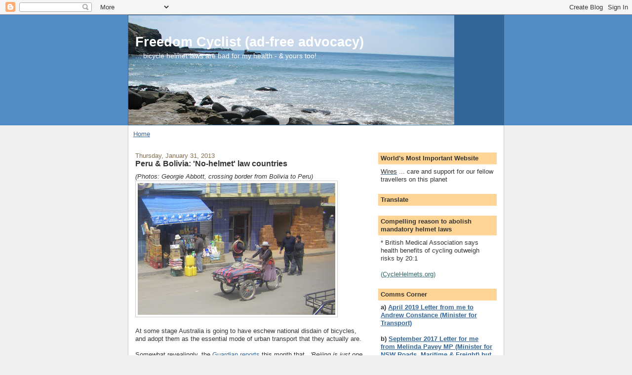

--- FILE ---
content_type: text/html; charset=UTF-8
request_url: https://freedomcyclist.blogspot.com/2013/01/
body_size: 13705
content:
<!DOCTYPE html>
<html dir='ltr'>
<head>
<link href='https://www.blogger.com/static/v1/widgets/2944754296-widget_css_bundle.css' rel='stylesheet' type='text/css'/>
<meta content='text/html; charset=UTF-8' http-equiv='Content-Type'/>
<meta content='blogger' name='generator'/>
<link href='https://freedomcyclist.blogspot.com/favicon.ico' rel='icon' type='image/x-icon'/>
<link href='https://freedomcyclist.blogspot.com/2013/01/' rel='canonical'/>
<link rel="alternate" type="application/atom+xml" title="Freedom Cyclist (ad-free advocacy) - Atom" href="https://freedomcyclist.blogspot.com/feeds/posts/default" />
<link rel="alternate" type="application/rss+xml" title="Freedom Cyclist (ad-free advocacy) - RSS" href="https://freedomcyclist.blogspot.com/feeds/posts/default?alt=rss" />
<link rel="service.post" type="application/atom+xml" title="Freedom Cyclist (ad-free advocacy) - Atom" href="https://www.blogger.com/feeds/3090991993980511979/posts/default" />
<!--Can't find substitution for tag [blog.ieCssRetrofitLinks]-->
<meta content='https://freedomcyclist.blogspot.com/2013/01/' property='og:url'/>
<meta content='Freedom Cyclist (ad-free advocacy)' property='og:title'/>
<meta content='... bicycle helmet laws are bad for my health - &amp;amp; yours too!' property='og:description'/>
<title>Freedom Cyclist (ad-free advocacy): January 2013</title>
<style id='page-skin-1' type='text/css'><!--
/*
-----------------------------------------------
Blogger Template Style
Name:     Denim
Designer: Darren Delaye
URL:      www.DarrenDelaye.com
Date:     11 Jul 2006
-----------------------------------------------
*/
body {
background: #efefef;
margin: 0;
padding: 0px;
font: x-small Verdana, Arial;
text-align: center;
color: #333333;
font-size/* */:/**/small;
font-size: /**/small;
}
a:link {
color: #336699;
}
a:visited {
color: #336699;
}
a img {
border-width: 0;
}
#outer-wrapper {
font: normal normal 100% Verdana, Arial, Sans-serif;;
}
/* Header
----------------------------------------------- */
#header-wrapper {
margin:0;
padding: 0;
background-color: #528bc5;
text-align: left;
}
#header {
width: 760px;
margin: 0 auto;
background-color: #336699;
border: 1px solid #336699;
color: #ffffff;
padding: 0;
font: normal normal 210% Verdana, Arial, Sans-serif;;
}
h1.title {
padding-top: 38px;
margin: 0 14px .1em;
line-height: 1.2em;
font-size: 100%;
}
h1.title a, h1.title a:visited {
color: #ffffff;
text-decoration: none;
}
#header .description {
display: block;
margin: 0 14px;
padding: 0 0 40px;
line-height: 1.4em;
font-size: 50%;
}
/* Content
----------------------------------------------- */
.clear {
clear: both;
}
#content-wrapper {
width: 760px;
margin: 0 auto;
padding: 0 0 15px;
text-align: left;
background-color: #ffffff;
border: 1px solid #cccccc;
border-top: 0;
}
#main-wrapper {
margin-left: 14px;
width: 464px;
float: left;
background-color: #ffffff;
display: inline;       /* fix for doubling margin in IE */
word-wrap: break-word; /* fix for long text breaking sidebar float in IE */
overflow: hidden;      /* fix for long non-text content breaking IE sidebar float */
}
#sidebar-wrapper {
margin-right: 14px;
width: 240px;
float: right;
background-color: #ffffff;
display: inline;       /* fix for doubling margin in IE */
word-wrap: break-word; /* fix for long text breaking sidebar float in IE */
overflow: hidden;      /* fix for long non-text content breaking IE sidebar float */
}
/* Headings
----------------------------------------------- */
h2, h3 {
margin: 0;
}
/* Posts
----------------------------------------------- */
.date-header {
margin: 1.5em 0 0;
font-weight: normal;
color: #806b4b;
font-size: 100%;
}
.post {
margin: 0 0 1.5em;
padding-bottom: 1.5em;
}
.post-title {
margin: 0;
padding: 0;
font-size: 125%;
font-weight: bold;
line-height: 1.1em;
}
.post-title a, .post-title a:visited, .post-title strong {
text-decoration: none;
color: #333333;
font-weight: bold;
}
.post div {
margin: 0 0 .75em;
line-height: 1.3em;
}
.post-footer {
margin: -.25em 0 0;
color: #333333;
font-size: 87%;
}
.post-footer .span {
margin-right: .3em;
}
.post img, table.tr-caption-container {
padding: 4px;
border: 1px solid #cccccc;
}
.tr-caption-container img {
border: none;
padding: 0;
}
.post blockquote {
margin: 1em 20px;
}
.post blockquote p {
margin: .75em 0;
}
/* Comments
----------------------------------------------- */
#comments h4 {
margin: 1em 0;
color: #806b4b;
}
#comments h4 strong {
font-size: 110%;
}
#comments-block {
margin: 1em 0 1.5em;
line-height: 1.3em;
}
#comments-block dt {
margin: .5em 0;
}
#comments-block dd {
margin: .25em 0 0;
}
#comments-block dd.comment-footer {
margin: -.25em 0 2em;
line-height: 1.4em;
font-size: 78%;
}
#comments-block dd p {
margin: 0 0 .75em;
}
.deleted-comment {
font-style:italic;
color:gray;
}
.feed-links {
clear: both;
line-height: 2.5em;
}
#blog-pager-newer-link {
float: left;
}
#blog-pager-older-link {
float: right;
}
#blog-pager {
text-align: center;
}
/* Sidebar Content
----------------------------------------------- */
.sidebar h2 {
margin: 1.6em 0 .5em;
padding: 4px 5px;
background-color: #ffd595;
font-size: 100%;
color: #333333;
}
.sidebar ul {
margin: 0;
padding: 0;
list-style: none;
}
.sidebar li {
margin: 0;
padding-top: 0;
padding-right: 0;
padding-bottom: .5em;
padding-left: 15px;
text-indent: -15px;
line-height: 1.5em;
}
.sidebar {
color: #333333;
line-height:1.3em;
}
.sidebar .widget {
margin-bottom: 1em;
}
.sidebar .widget-content {
margin: 0 5px;
}
/* Profile
----------------------------------------------- */
.profile-img {
float: left;
margin-top: 0;
margin-right: 5px;
margin-bottom: 5px;
margin-left: 0;
padding: 4px;
border: 1px solid #cccccc;
}
.profile-data {
margin:0;
text-transform:uppercase;
letter-spacing:.1em;
font-weight: bold;
line-height: 1.6em;
font-size: 78%;
}
.profile-datablock {
margin:.5em 0 .5em;
}
.profile-textblock {
margin: 0.5em 0;
line-height: 1.6em;
}
/* Footer
----------------------------------------------- */
#footer {
clear: both;
text-align: center;
color: #333333;
}
#footer .widget {
margin:.5em;
padding-top: 20px;
font-size: 85%;
line-height: 1.5em;
text-align: left;
}

--></style>
<link href='https://www.blogger.com/dyn-css/authorization.css?targetBlogID=3090991993980511979&amp;zx=b3286aa7-4b9c-4ae2-8a30-23618ca92e48' media='none' onload='if(media!=&#39;all&#39;)media=&#39;all&#39;' rel='stylesheet'/><noscript><link href='https://www.blogger.com/dyn-css/authorization.css?targetBlogID=3090991993980511979&amp;zx=b3286aa7-4b9c-4ae2-8a30-23618ca92e48' rel='stylesheet'/></noscript>
<meta name='google-adsense-platform-account' content='ca-host-pub-1556223355139109'/>
<meta name='google-adsense-platform-domain' content='blogspot.com'/>

<!-- data-ad-client=ca-pub-3603126836025184 -->

</head>
<body>
<div class='navbar section' id='navbar'><div class='widget Navbar' data-version='1' id='Navbar1'><script type="text/javascript">
    function setAttributeOnload(object, attribute, val) {
      if(window.addEventListener) {
        window.addEventListener('load',
          function(){ object[attribute] = val; }, false);
      } else {
        window.attachEvent('onload', function(){ object[attribute] = val; });
      }
    }
  </script>
<div id="navbar-iframe-container"></div>
<script type="text/javascript" src="https://apis.google.com/js/platform.js"></script>
<script type="text/javascript">
      gapi.load("gapi.iframes:gapi.iframes.style.bubble", function() {
        if (gapi.iframes && gapi.iframes.getContext) {
          gapi.iframes.getContext().openChild({
              url: 'https://www.blogger.com/navbar/3090991993980511979?origin\x3dhttps://freedomcyclist.blogspot.com',
              where: document.getElementById("navbar-iframe-container"),
              id: "navbar-iframe"
          });
        }
      });
    </script><script type="text/javascript">
(function() {
var script = document.createElement('script');
script.type = 'text/javascript';
script.src = '//pagead2.googlesyndication.com/pagead/js/google_top_exp.js';
var head = document.getElementsByTagName('head')[0];
if (head) {
head.appendChild(script);
}})();
</script>
</div></div>
<div id='outer-wrapper'><div id='wrap2'>
<!-- skip links for text browsers -->
<span id='skiplinks' style='display:none;'>
<a href='#main'>skip to main </a> |
      <a href='#sidebar'>skip to sidebar</a>
</span>
<div id='header-wrapper'>
<div class='header section' id='header'><div class='widget Header' data-version='1' id='Header1'>
<div id="header-inner" style="background-image: url(&quot;//3.bp.blogspot.com/_DTG5vL_NhEQ/Subx9R3BciI/AAAAAAAAACM/2eCEpGe_2fI/S660/cropped+sea+and+rocks.jpg&quot;); background-position: left; min-height: 222px; _height: 222px; background-repeat: no-repeat; ">
<div class='titlewrapper' style='background: transparent'>
<h1 class='title' style='background: transparent; border-width: 0px'>
<a href='https://freedomcyclist.blogspot.com/'>
Freedom Cyclist (ad-free advocacy)
</a>
</h1>
</div>
<div class='descriptionwrapper'>
<p class='description'><span>... bicycle helmet laws are bad for my health - &amp; yours too!</span></p>
</div>
</div>
</div></div>
</div>
<div id='content-wrapper'>
<div id='crosscol-wrapper' style='text-align:center'>
<div class='crosscol section' id='crosscol'><div class='widget PageList' data-version='1' id='PageList1'>
<h2>Pages</h2>
<div class='widget-content'>
<ul>
<li>
<a href='https://freedomcyclist.blogspot.com/'>Home</a>
</li>
</ul>
<div class='clear'></div>
</div>
</div></div>
</div>
<div id='main-wrapper'>
<div class='main section' id='main'><div class='widget Blog' data-version='1' id='Blog1'>
<div class='blog-posts hfeed'>

          <div class="date-outer">
        
<h2 class='date-header'><span>Thursday, January 31, 2013</span></h2>

          <div class="date-posts">
        
<div class='post-outer'>
<div class='post hentry'>
<a name='7993139169634585965'></a>
<h3 class='post-title entry-title'>
<a href='https://freedomcyclist.blogspot.com/2013/01/peru-bolivia-no-helmet-law-countries.html'>Peru & Bolivia: 'No-helmet' law countries</a>
</h3>
<div class='post-header'>
<div class='post-header-line-1'></div>
</div>
<div class='post-body entry-content'>
<i>(Photos: Georgie Abbott, crossing border from Bolivia to Peru)</i><br />
<a href="https://blogger.googleusercontent.com/img/b/R29vZ2xl/AVvXsEhvNIsH0RKqDok_Q6oilqiSV8ZQrpo2VP6D2mhgzUUn4sjNrJ_YIgSxC8_j3EJ3HfukCk6hkvk8ksKDUETyt1_u08ywkJvxC43hj-D43yPzOgRbm__4laxeov3ZZO23ddEvx_yDzzs6gEE/s1600/Peruvian+christiania-style+bike.jpg" imageanchor="1" style=""><img border="0" height="267" src="https://blogger.googleusercontent.com/img/b/R29vZ2xl/AVvXsEhvNIsH0RKqDok_Q6oilqiSV8ZQrpo2VP6D2mhgzUUn4sjNrJ_YIgSxC8_j3EJ3HfukCk6hkvk8ksKDUETyt1_u08ywkJvxC43hj-D43yPzOgRbm__4laxeov3ZZO23ddEvx_yDzzs6gEE/s400/Peruvian+christiania-style+bike.jpg" width="400" /></a><br />
<br />
At some stage Australia is going to have eschew national disdain of bicycles, and adopt them as the essential mode of urban transport that they actually are. <br />
<br />
Somewhat revealingly, the <a href="http://www.guardian.co.uk/environment/blog/2013/jan/17/lethal-air-pollution-asia-cities">Guardian reports</a> this month that...<i>'Beijing is just one of hundreds of cities, largely in Asia, where poisonous air is now the fastest-growing cause of death in urban populations'</i>...<br />
<br />
...and moreover <i>'...in Kabul there are now more deaths as a result of air and water pollution than from conflict.'</i><br />
<br />
Who are Australian politicians kidding with their policies that incessantly ignore bicycles? <br />
<br />
Bicycles aren't about to go away anytime soon, and they seriously need to be factored into the urban transport equation immediately.<br />
<br />
What are we waiting for?
<div style='clear: both;'></div>
</div>
<div class='post-footer'>
<div addthis:title='Peru & Bolivia: &#39;No-helmet&#39; law countries' addthis:url='https://freedomcyclist.blogspot.com/2013/01/peru-bolivia-no-helmet-law-countries.html' class='addthis_toolbox addthis_default_style'><a class='addthis_button_compact' href='http://www.addthis.com/bookmark.php?v=250&username=xa-4be792eb7383a009'>Share</a>
<span class='addthis_separator'>|</span>
<a class='addthis_button_facebook'></a>
<a class='addthis_button_myspace'></a>
<a class='addthis_button_google'></a>
<a class='addthis_button_twitter'></a>
</div>
<script src="//s7.addthis.com/js/250/addthis_widget.js#username=xa-4be792eb7383a009" type="text/javascript"></script>
<div class='post-footer-line post-footer-line-1'><span class='post-author vcard'>
Posted by
<span class='fn'>Freedom Cyclist</span>
</span>
<span class='post-timestamp'>
at
<a class='timestamp-link' href='https://freedomcyclist.blogspot.com/2013/01/peru-bolivia-no-helmet-law-countries.html' rel='bookmark' title='permanent link'><abbr class='published' title='2013-01-31T20:53:00+11:00'>8:53&#8239;PM</abbr></a>
</span>
<span class='post-comment-link'>
<a class='comment-link' href='https://freedomcyclist.blogspot.com/2013/01/peru-bolivia-no-helmet-law-countries.html#comment-form' onclick=''>1 comments</a>
</span>
<span class='post-icons'>
<span class='item-action'>
<a href='https://www.blogger.com/email-post/3090991993980511979/7993139169634585965' title='Email Post'>
<img alt="" class="icon-action" height="13" src="//img1.blogblog.com/img/icon18_email.gif" width="18">
</a>
</span>
<span class='item-control blog-admin pid-87508055'>
<a href='https://www.blogger.com/post-edit.g?blogID=3090991993980511979&postID=7993139169634585965&from=pencil' title='Edit Post'>
<img alt='' class='icon-action' height='18' src='https://resources.blogblog.com/img/icon18_edit_allbkg.gif' width='18'/>
</a>
</span>
</span>
</div>
<div class='post-footer-line post-footer-line-2'></div>
<div class='post-footer-line post-footer-line-3'></div>
</div>
</div>
</div>

          </div></div>
        

          <div class="date-outer">
        
<h2 class='date-header'><span>Monday, January 21, 2013</span></h2>

          <div class="date-posts">
        
<div class='post-outer'>
<div class='post hentry'>
<a name='5618669736556865581'></a>
<h3 class='post-title entry-title'>
<a href='https://freedomcyclist.blogspot.com/2013/01/argentina-another-no-helmet-law-country.html'>Argentina: another no 'helmet-law' country</a>
</h3>
<div class='post-header'>
<div class='post-header-line-1'></div>
</div>
<div class='post-body entry-content'>
<i>(Photos: Georgie Abbott, Buenos Aires)</i><br />
<a href="https://blogger.googleusercontent.com/img/b/R29vZ2xl/AVvXsEg82wx-TCapAEG_StdJGcptUBVhnXqKhZY8RP1ExYyMt-m0PrSVvNNlVVnUtRwFuvtwMYuYH1aoJzR7gkm1K1mUjcUMheQ-Axm4nRTvd1dETHehLJQZg2JQ1hcAUuwSsqB5nJR1Aoou96s/s1600/Buenos+Aires+%25286%2529.JPG" imageanchor="1" style=""><img border="0" height="300" src="https://blogger.googleusercontent.com/img/b/R29vZ2xl/AVvXsEg82wx-TCapAEG_StdJGcptUBVhnXqKhZY8RP1ExYyMt-m0PrSVvNNlVVnUtRwFuvtwMYuYH1aoJzR7gkm1K1mUjcUMheQ-Axm4nRTvd1dETHehLJQZg2JQ1hcAUuwSsqB5nJR1Aoou96s/s400/Buenos+Aires+%25286%2529.JPG" width="400" /></a><br />
<br />
Ok...now I've heard it all, and honestly, no-one ought to be able to call me bonkers anymore when I declare Australia bonkers!!!<br />
<br />
Yesterday blog reader, 'Steve', alerted me to REGULATION 38(6) from South Australia's <i><a href="http://www.austlii.edu.au/au/legis/sa/consol_reg/rtr1999355/s38.html">ROAD TRAFFIC (MISCELLANEOUS) REGULATIONS 1999</i></a> which somewhat ridiculously states that...<br />
<br />
...<i>"despite the other provisions of this regulation and the Australian Road Rules, a helmet approved for bicycle riders may be used by a passenger on a motor bike who is under 6 years old and may be sold, or offered for sale, for such use."</i><br />
<br />
Sigh - it's too, too silly for words. <br />
<br />
<i><a href="//www.youtube.com/watch?v=48oLsDImC5A">&#9835;What's it all about, Austraya?&#9834;</a></i><br />
<br />
<br />
<br />
<br />
<div style='clear: both;'></div>
</div>
<div class='post-footer'>
<div addthis:title='Argentina: another no &#39;helmet-law&#39; country' addthis:url='https://freedomcyclist.blogspot.com/2013/01/argentina-another-no-helmet-law-country.html' class='addthis_toolbox addthis_default_style'><a class='addthis_button_compact' href='http://www.addthis.com/bookmark.php?v=250&username=xa-4be792eb7383a009'>Share</a>
<span class='addthis_separator'>|</span>
<a class='addthis_button_facebook'></a>
<a class='addthis_button_myspace'></a>
<a class='addthis_button_google'></a>
<a class='addthis_button_twitter'></a>
</div>
<script src="//s7.addthis.com/js/250/addthis_widget.js#username=xa-4be792eb7383a009" type="text/javascript"></script>
<div class='post-footer-line post-footer-line-1'><span class='post-author vcard'>
Posted by
<span class='fn'>Freedom Cyclist</span>
</span>
<span class='post-timestamp'>
at
<a class='timestamp-link' href='https://freedomcyclist.blogspot.com/2013/01/argentina-another-no-helmet-law-country.html' rel='bookmark' title='permanent link'><abbr class='published' title='2013-01-21T11:23:00+11:00'>11:23&#8239;AM</abbr></a>
</span>
<span class='post-comment-link'>
<a class='comment-link' href='https://freedomcyclist.blogspot.com/2013/01/argentina-another-no-helmet-law-country.html#comment-form' onclick=''>0
comments</a>
</span>
<span class='post-icons'>
<span class='item-action'>
<a href='https://www.blogger.com/email-post/3090991993980511979/5618669736556865581' title='Email Post'>
<img alt="" class="icon-action" height="13" src="//img1.blogblog.com/img/icon18_email.gif" width="18">
</a>
</span>
<span class='item-control blog-admin pid-87508055'>
<a href='https://www.blogger.com/post-edit.g?blogID=3090991993980511979&postID=5618669736556865581&from=pencil' title='Edit Post'>
<img alt='' class='icon-action' height='18' src='https://resources.blogblog.com/img/icon18_edit_allbkg.gif' width='18'/>
</a>
</span>
</span>
</div>
<div class='post-footer-line post-footer-line-2'></div>
<div class='post-footer-line post-footer-line-3'></div>
</div>
</div>
</div>

          </div></div>
        

          <div class="date-outer">
        
<h2 class='date-header'><span>Friday, January 18, 2013</span></h2>

          <div class="date-posts">
        
<div class='post-outer'>
<div class='post hentry'>
<a name='6493263437859677719'></a>
<h3 class='post-title entry-title'>
<a href='https://freedomcyclist.blogspot.com/2013/01/chile-no-helmet-law-country.html'>Chile: a 'no helmet-law' country</a>
</h3>
<div class='post-header'>
<div class='post-header-line-1'></div>
</div>
<div class='post-body entry-content'>
<i>(Photos: Georgie Abbott, San Pedro de Atacama)</i><br />
<a href="https://blogger.googleusercontent.com/img/b/R29vZ2xl/AVvXsEgNn-tXt-nQgMDS5TV6hZEnoxhJaBy86eg6YJZZZ5hrCkGp3wHPEhL8V4q7UE0japI-qrOIixRCFmiqnuwqLdLMQcNk33_f0mLzoJLYxlYd3h-fDA-nZsr_pubkGiW8yN-m9DPe8ZXvsnY/s1600/No+helmet+law+country.jpg" imageanchor="1" style=""><img border="0" height="267" src="https://blogger.googleusercontent.com/img/b/R29vZ2xl/AVvXsEgNn-tXt-nQgMDS5TV6hZEnoxhJaBy86eg6YJZZZ5hrCkGp3wHPEhL8V4q7UE0japI-qrOIixRCFmiqnuwqLdLMQcNk33_f0mLzoJLYxlYd3h-fDA-nZsr_pubkGiW8yN-m9DPe8ZXvsnY/s400/No+helmet+law+country.jpg" width="400" /></a><br />
<br />
A peep at other countries quickly reveals that in terms of making the everyday activity of using a bicycle an extreme event, Australia is pretty much unique.<br />
<br />
In fact I think we could pretty much take it as a given that if asked about their bicycles most nations would, at worst, not consider them at all, and, at best, consider them: <br />
<br />
&#9996; humdrum, <br />
&#9996; kinda useful, <br />
&<br />
&#9996; certainly safe enough not to require protective head gear Australian governments' compel Australians to wear<br />
<br />
Oh yawn, Australia...WHY ARE WE SO BLOODY BORING?!<br />
<div style='clear: both;'></div>
</div>
<div class='post-footer'>
<div addthis:title='Chile: a &#39;no helmet-law&#39; country' addthis:url='https://freedomcyclist.blogspot.com/2013/01/chile-no-helmet-law-country.html' class='addthis_toolbox addthis_default_style'><a class='addthis_button_compact' href='http://www.addthis.com/bookmark.php?v=250&username=xa-4be792eb7383a009'>Share</a>
<span class='addthis_separator'>|</span>
<a class='addthis_button_facebook'></a>
<a class='addthis_button_myspace'></a>
<a class='addthis_button_google'></a>
<a class='addthis_button_twitter'></a>
</div>
<script src="//s7.addthis.com/js/250/addthis_widget.js#username=xa-4be792eb7383a009" type="text/javascript"></script>
<div class='post-footer-line post-footer-line-1'><span class='post-author vcard'>
Posted by
<span class='fn'>Freedom Cyclist</span>
</span>
<span class='post-timestamp'>
at
<a class='timestamp-link' href='https://freedomcyclist.blogspot.com/2013/01/chile-no-helmet-law-country.html' rel='bookmark' title='permanent link'><abbr class='published' title='2013-01-18T09:45:00+11:00'>9:45&#8239;AM</abbr></a>
</span>
<span class='post-comment-link'>
<a class='comment-link' href='https://freedomcyclist.blogspot.com/2013/01/chile-no-helmet-law-country.html#comment-form' onclick=''>2
comments</a>
</span>
<span class='post-icons'>
<span class='item-action'>
<a href='https://www.blogger.com/email-post/3090991993980511979/6493263437859677719' title='Email Post'>
<img alt="" class="icon-action" height="13" src="//img1.blogblog.com/img/icon18_email.gif" width="18">
</a>
</span>
<span class='item-control blog-admin pid-87508055'>
<a href='https://www.blogger.com/post-edit.g?blogID=3090991993980511979&postID=6493263437859677719&from=pencil' title='Edit Post'>
<img alt='' class='icon-action' height='18' src='https://resources.blogblog.com/img/icon18_edit_allbkg.gif' width='18'/>
</a>
</span>
</span>
</div>
<div class='post-footer-line post-footer-line-2'></div>
<div class='post-footer-line post-footer-line-3'></div>
</div>
</div>
</div>

          </div></div>
        

          <div class="date-outer">
        
<h2 class='date-header'><span>Monday, January 14, 2013</span></h2>

          <div class="date-posts">
        
<div class='post-outer'>
<div class='post hentry'>
<a name='8223171535113030774'></a>
<h3 class='post-title entry-title'>
<a href='https://freedomcyclist.blogspot.com/2013/01/intimidation-prosecutorial-overreach.html'>"Intimidation & prosecutorial overreach"</a>
</h3>
<div class='post-header'>
<div class='post-header-line-1'></div>
</div>
<div class='post-body entry-content'>
<i>(Images: Carlos Latuff, <a href="http://latuffcartoons.wordpress.com/2013/01/14/cartoon-remember-aaronswartz-1986-2013/">'Remember #AaronSwartz [1986-2013]</a>)</i><br />
<a href="https://blogger.googleusercontent.com/img/b/R29vZ2xl/AVvXsEgWCpv-o8GY1G0LBVorGkRWyanAgHVpJulYdz-X46IElNoObyU-iT9gMXV_QrZ_P7OUFJb7HIwWKFfFAHsbCphSO4QrPtQag5vL0PH0TRrz55GKdvkb2PNOGjr0m9wJySAfhBcj-O_zx8I/s1600/aaron-swartz.gif" imageanchor="1" style=""><img border="0" height="366" src="https://blogger.googleusercontent.com/img/b/R29vZ2xl/AVvXsEgWCpv-o8GY1G0LBVorGkRWyanAgHVpJulYdz-X46IElNoObyU-iT9gMXV_QrZ_P7OUFJb7HIwWKFfFAHsbCphSO4QrPtQag5vL0PH0TRrz55GKdvkb2PNOGjr0m9wJySAfhBcj-O_zx8I/s400/aaron-swartz.gif" width="400" /></a><br />
<br />
<a href="http://www.guardian.co.uk/technology/2013/jan/13/aaron-swartz">Unbelievably sad</a>
<div style='clear: both;'></div>
</div>
<div class='post-footer'>
<div addthis:title='"Intimidation & prosecutorial overreach"' addthis:url='https://freedomcyclist.blogspot.com/2013/01/intimidation-prosecutorial-overreach.html' class='addthis_toolbox addthis_default_style'><a class='addthis_button_compact' href='http://www.addthis.com/bookmark.php?v=250&username=xa-4be792eb7383a009'>Share</a>
<span class='addthis_separator'>|</span>
<a class='addthis_button_facebook'></a>
<a class='addthis_button_myspace'></a>
<a class='addthis_button_google'></a>
<a class='addthis_button_twitter'></a>
</div>
<script src="//s7.addthis.com/js/250/addthis_widget.js#username=xa-4be792eb7383a009" type="text/javascript"></script>
<div class='post-footer-line post-footer-line-1'><span class='post-author vcard'>
Posted by
<span class='fn'>Freedom Cyclist</span>
</span>
<span class='post-timestamp'>
at
<a class='timestamp-link' href='https://freedomcyclist.blogspot.com/2013/01/intimidation-prosecutorial-overreach.html' rel='bookmark' title='permanent link'><abbr class='published' title='2013-01-14T14:44:00+11:00'>2:44&#8239;PM</abbr></a>
</span>
<span class='post-comment-link'>
<a class='comment-link' href='https://freedomcyclist.blogspot.com/2013/01/intimidation-prosecutorial-overreach.html#comment-form' onclick=''>0
comments</a>
</span>
<span class='post-icons'>
<span class='item-action'>
<a href='https://www.blogger.com/email-post/3090991993980511979/8223171535113030774' title='Email Post'>
<img alt="" class="icon-action" height="13" src="//img1.blogblog.com/img/icon18_email.gif" width="18">
</a>
</span>
<span class='item-control blog-admin pid-87508055'>
<a href='https://www.blogger.com/post-edit.g?blogID=3090991993980511979&postID=8223171535113030774&from=pencil' title='Edit Post'>
<img alt='' class='icon-action' height='18' src='https://resources.blogblog.com/img/icon18_edit_allbkg.gif' width='18'/>
</a>
</span>
</span>
</div>
<div class='post-footer-line post-footer-line-2'></div>
<div class='post-footer-line post-footer-line-3'></div>
</div>
</div>
</div>

          </div></div>
        

          <div class="date-outer">
        
<h2 class='date-header'><span>Wednesday, January 9, 2013</span></h2>

          <div class="date-posts">
        
<div class='post-outer'>
<div class='post hentry'>
<a name='8244304892937769997'></a>
<h3 class='post-title entry-title'>
<a href='https://freedomcyclist.blogspot.com/2013/01/anything-you-can-do-helmets-can-do.html'>'Anything you can do, helmets can do better'</a>
</h3>
<div class='post-header'>
<div class='post-header-line-1'></div>
</div>
<div class='post-body entry-content'>
<a href="https://blogger.googleusercontent.com/img/b/R29vZ2xl/AVvXsEgR39wSXapU3vDFwf_PiuVqkdgSfYNZBE11RZCfnJ3q-4oi4QZLi4BGgOZL4XJbRrOdIB-40SbmWJLmNzRY9_yd1hu1VXQktdJkjMJKsSgQI4QPc168nuSVm2r6Q1gppB_ao-Z6t4UM3Wo/s1600/124.JPG" imageanchor="1" style=""><img border="0" height="266" src="https://blogger.googleusercontent.com/img/b/R29vZ2xl/AVvXsEgR39wSXapU3vDFwf_PiuVqkdgSfYNZBE11RZCfnJ3q-4oi4QZLi4BGgOZL4XJbRrOdIB-40SbmWJLmNzRY9_yd1hu1VXQktdJkjMJKsSgQI4QPc168nuSVm2r6Q1gppB_ao-Z6t4UM3Wo/s400/124.JPG" width="400" /></a><br />
<br />
<i>"Where's your helmet? Don't you like your brain?"</i><br />
<br />
No kidding!!!...<br />
<br />
...in a dinky-di australian accent, this was called out to me yesterday on the <a href="http://maps.google.ca/help/maps/streetview/gallery/ski-resorts-and-slopes/dave-murray-downhill.html">Dave Murray Dowhnhill</a>!!<br />
<br />
- did I know them? <br />
<br />
- did they know me?<br />
<br />
WEIRD!<br />
<br />
<br />
<div style='clear: both;'></div>
</div>
<div class='post-footer'>
<div addthis:title='&#39;Anything you can do, helmets can do better&#39;' addthis:url='https://freedomcyclist.blogspot.com/2013/01/anything-you-can-do-helmets-can-do.html' class='addthis_toolbox addthis_default_style'><a class='addthis_button_compact' href='http://www.addthis.com/bookmark.php?v=250&username=xa-4be792eb7383a009'>Share</a>
<span class='addthis_separator'>|</span>
<a class='addthis_button_facebook'></a>
<a class='addthis_button_myspace'></a>
<a class='addthis_button_google'></a>
<a class='addthis_button_twitter'></a>
</div>
<script src="//s7.addthis.com/js/250/addthis_widget.js#username=xa-4be792eb7383a009" type="text/javascript"></script>
<div class='post-footer-line post-footer-line-1'><span class='post-author vcard'>
Posted by
<span class='fn'>Freedom Cyclist</span>
</span>
<span class='post-timestamp'>
at
<a class='timestamp-link' href='https://freedomcyclist.blogspot.com/2013/01/anything-you-can-do-helmets-can-do.html' rel='bookmark' title='permanent link'><abbr class='published' title='2013-01-09T19:22:00+11:00'>7:22&#8239;PM</abbr></a>
</span>
<span class='post-comment-link'>
<a class='comment-link' href='https://freedomcyclist.blogspot.com/2013/01/anything-you-can-do-helmets-can-do.html#comment-form' onclick=''>4
comments</a>
</span>
<span class='post-icons'>
<span class='item-action'>
<a href='https://www.blogger.com/email-post/3090991993980511979/8244304892937769997' title='Email Post'>
<img alt="" class="icon-action" height="13" src="//img1.blogblog.com/img/icon18_email.gif" width="18">
</a>
</span>
<span class='item-control blog-admin pid-87508055'>
<a href='https://www.blogger.com/post-edit.g?blogID=3090991993980511979&postID=8244304892937769997&from=pencil' title='Edit Post'>
<img alt='' class='icon-action' height='18' src='https://resources.blogblog.com/img/icon18_edit_allbkg.gif' width='18'/>
</a>
</span>
</span>
</div>
<div class='post-footer-line post-footer-line-2'></div>
<div class='post-footer-line post-footer-line-3'></div>
</div>
</div>
</div>

          </div></div>
        

          <div class="date-outer">
        
<h2 class='date-header'><span>Saturday, January 5, 2013</span></h2>

          <div class="date-posts">
        
<div class='post-outer'>
<div class='post hentry'>
<a name='6881433697215883406'></a>
<h3 class='post-title entry-title'>
<a href='https://freedomcyclist.blogspot.com/2013/01/2013-new-years-resolutions-give-up.html'>2013 & New Year's Resolutions: give up 'Necessity'</a>
</h3>
<div class='post-header'>
<div class='post-header-line-1'></div>
</div>
<div class='post-body entry-content'>
<i>(Photos: Pip Abbott, 'On your bikes! - Neri & BN2)</i><br />
<a href="https://blogger.googleusercontent.com/img/b/R29vZ2xl/AVvXsEhdEQ4CKEs5kszTyLMPh94T5acNEz8KNfUcFoLkjJhdmWBiaPJdzyqoFz3WD7O-IWaaO1OcwkYjsn37AfGoE1QCy6cAA2-F3rqRbanl_b3ecPYV6sW7r3CywSlLlFQoCaXci31Ja5uAKIs/s1600/Neri+%2526+BN2.jpg" imageanchor="1" style=""><img border="0" height="267" src="https://blogger.googleusercontent.com/img/b/R29vZ2xl/AVvXsEhdEQ4CKEs5kszTyLMPh94T5acNEz8KNfUcFoLkjJhdmWBiaPJdzyqoFz3WD7O-IWaaO1OcwkYjsn37AfGoE1QCy6cAA2-F3rqRbanl_b3ecPYV6sW7r3CywSlLlFQoCaXci31Ja5uAKIs/s400/Neri+%2526+BN2.jpg" width="400" /></a><br />
<br />
Next time I get booked (if I ever get booked again because no kidding I'm starting to feel there's an UNWANTED poster of me in NSW police stations!), I'm ditching 'necessity' and am going to try my luck with 'self-defence.'<br />
<br />
All things considered, I genuinely believe that the NSW government's <a href="http://www.austlii.edu.au/au/legis/nsw/consol_reg/rr2008104/s256.html">regulation 256</a> imperils me by compelling me to wear a helmet. That helmets do 'anything' protective apart from protecting you from fines is 'anything' but conclusive , and certain traffic incidents reveal that helmeted cyclists die from closed head injuries (ie no fracture to their skulls but damage within their brains including diffuse axonal injury). Governments would be well aware that research literature describes diffuse axonal injury (DAI) as the commonest cause of death from head injury in road accidents and acknowledges DAI as the cause of chronic intellectual impairment.<br />
<br />
So in the (unlikely) event that I do get booked again, I intend to raise <a href="http://www.austlii.edu.au/au/legis/nsw/consol_act/ca190082/s418.html">section 418 of the Crimes Act</a> and see how I go - and yes I know, I know, before you all start quoting <a href="http://www.smh.com.au/articles/2004/07/29/1091080369482.html">Burgess & Saunders</a> to me, I'm well aware that the nexus may be deemed not close enough...but let's just see...because after all we all know that the Crown bears the onus of proving that I did not act in self-defence rather than me actually having to prove that I did...<br />
<br />
...and from <a href="http://www.lawlink.nsw.gov.au/lawlink/pdo/ll_pdo.nsf/vwPrint1/PDO_selfdefence">what I can gather</a>, they would have to establish that I did not believe on reasonable grounds that it was necessary in self-defence to ride a bicycle without a helmet. So they can either establish that:<br />
<br />
(1) I had no such belief <br />
<br />
or <br />
<br />
(2) there were no reasonable grounds for my belief. <br />
<br />
If they end up failing to establish (1) or (2), I would then be entitled to be acquitted of any would-be-future bicycle helmet crime charges - YAY...in anticipation...<br />
<br />
...although here in Australia pigs will be flying before that ever happens!<br />
<br />
<div style='clear: both;'></div>
</div>
<div class='post-footer'>
<div addthis:title='2013 & New Year&#39;s Resolutions: give up &#39;Necessity&#39;' addthis:url='https://freedomcyclist.blogspot.com/2013/01/2013-new-years-resolutions-give-up.html' class='addthis_toolbox addthis_default_style'><a class='addthis_button_compact' href='http://www.addthis.com/bookmark.php?v=250&username=xa-4be792eb7383a009'>Share</a>
<span class='addthis_separator'>|</span>
<a class='addthis_button_facebook'></a>
<a class='addthis_button_myspace'></a>
<a class='addthis_button_google'></a>
<a class='addthis_button_twitter'></a>
</div>
<script src="//s7.addthis.com/js/250/addthis_widget.js#username=xa-4be792eb7383a009" type="text/javascript"></script>
<div class='post-footer-line post-footer-line-1'><span class='post-author vcard'>
Posted by
<span class='fn'>Freedom Cyclist</span>
</span>
<span class='post-timestamp'>
at
<a class='timestamp-link' href='https://freedomcyclist.blogspot.com/2013/01/2013-new-years-resolutions-give-up.html' rel='bookmark' title='permanent link'><abbr class='published' title='2013-01-05T20:07:00+11:00'>8:07&#8239;PM</abbr></a>
</span>
<span class='post-comment-link'>
<a class='comment-link' href='https://freedomcyclist.blogspot.com/2013/01/2013-new-years-resolutions-give-up.html#comment-form' onclick=''>3
comments</a>
</span>
<span class='post-icons'>
<span class='item-action'>
<a href='https://www.blogger.com/email-post/3090991993980511979/6881433697215883406' title='Email Post'>
<img alt="" class="icon-action" height="13" src="//img1.blogblog.com/img/icon18_email.gif" width="18">
</a>
</span>
<span class='item-control blog-admin pid-87508055'>
<a href='https://www.blogger.com/post-edit.g?blogID=3090991993980511979&postID=6881433697215883406&from=pencil' title='Edit Post'>
<img alt='' class='icon-action' height='18' src='https://resources.blogblog.com/img/icon18_edit_allbkg.gif' width='18'/>
</a>
</span>
</span>
</div>
<div class='post-footer-line post-footer-line-2'></div>
<div class='post-footer-line post-footer-line-3'></div>
</div>
</div>
</div>

        </div></div>
      
</div>
<div class='blog-pager' id='blog-pager'>
<span id='blog-pager-newer-link'>
<a class='blog-pager-newer-link' href='https://freedomcyclist.blogspot.com/search?updated-max=2013-03-07T23:24:00%2B11:00&amp;max-results=7&amp;reverse-paginate=true' id='Blog1_blog-pager-newer-link' title='Newer Posts'>Newer Posts</a>
</span>
<span id='blog-pager-older-link'>
<a class='blog-pager-older-link' href='https://freedomcyclist.blogspot.com/search?updated-max=2013-01-05T20:07:00%2B11:00&amp;max-results=7' id='Blog1_blog-pager-older-link' title='Older Posts'>Older Posts</a>
</span>
<a class='home-link' href='https://freedomcyclist.blogspot.com/'>Home</a>
</div>
<div class='clear'></div>
<div class='blog-feeds'>
<div class='feed-links'>
Subscribe to:
<a class='feed-link' href='https://freedomcyclist.blogspot.com/feeds/posts/default' target='_blank' type='application/atom+xml'>Comments (Atom)</a>
</div>
</div>
</div></div>
</div>
<div id='sidebar-wrapper'>
<div class='sidebar section' id='sidebar'><div class='widget Text' data-version='1' id='Text4'>
<h2 class='title'>World's Most Important Website</h2>
<div class='widget-content'>
<a href="http://wikileaks.org/"><span =""  style="color:#cc6600;"><strong></strong></span></a><a href="https://www.wires.org.au/"><span =""  style="color:#333333;">Wires</span></a><span =""  style="color:#333333;"> ... care and support for our fellow travellers on this planet</span><br />
</div>
<div class='clear'></div>
</div><div class='widget Translate' data-version='1' id='Translate1'>
<h2 class='title'>Translate</h2>
<div id='google_translate_element'></div>
<script>
    function googleTranslateElementInit() {
      new google.translate.TranslateElement({
        pageLanguage: 'en',
        autoDisplay: 'true',
        layout: google.translate.TranslateElement.InlineLayout.VERTICAL
      }, 'google_translate_element');
    }
  </script>
<script src='//translate.google.com/translate_a/element.js?cb=googleTranslateElementInit'></script>
<div class='clear'></div>
</div><div class='widget Text' data-version='1' id='Text2'>
<h2 class='title'>Compelling reason to abolish mandatory helmet laws</h2>
<div class='widget-content'>
<div><span class="Apple-style-span"  style="color:#333333;">* British Medical Association says health benefits of cycling outweigh risks by 20:1</span><br/><div><div><div><span class="Apple-style-span" style="color: rgb(51, 102, 102); "><br/>(</span><a href="http://www.cyclehelmets.org/"><span class="Apple-style-span" style="color: rgb(51, 102, 102);">CycleHelmets.org</span></a><span class="Apple-style-span" style="color: rgb(51, 102, 102); ">)</span></div></div></div></div>
</div>
<div class='clear'></div>
</div><div class='widget Text' data-version='1' id='Text1'>
<h2 class='title'>Comms Corner</h2>
<div class='widget-content'>
<div><span =""  style="color:#333333;"><b>a) <a href="http://www.medicinewithaltitude.com.au/client_images/2119800.pdf">April 2019 Letter from me to Andrew Constance (Minister for Transport)</a><br /></b></span></div><div><span =""  style="color:#333333;"><b><br /></b></span></div><div><span =""  style="color:#333333;"><b>b)  <a href="http://www.medicinewithaltitude.com.au/client_images/2011006.pdf">September 2017 Letter for me from Melinda Pavey MP (Minister for NSW Roads, Maritime &amp; Freight) but sent to Michael Johnsen MP (member for Upper Hunter), my state representative</a></b></span></div><span =""  style="color:#333333;"><b><br />c) <a href="http://www.medicinewithaltitude.com.au/client_images/2015598.pdf">June 2017 Letter for me &amp; sent to me from NSW Transport Department</a><br /><br />d) <a href="http://www.medicinewithaltitude.com.au/client_images/2015597.pdf">April 2017 Letter for me &amp; sent to me from NSW Transport Department</a><br /></b></span>
</div>
<div class='clear'></div>
</div><div class='widget HTML' data-version='1' id='HTML1'>
<h2 class='title'>Sweet Tweets</h2>
<div class='widget-content'>
<a class="twitter-timeline"  href="https://twitter.com/FreedomCycliste"  data-widget-id="325485970516475904">Tweets by @FreedomCycliste</a>
<script>!function(d,s,id){var js,fjs=d.getElementsByTagName(s)[0],p=/^http:/.test(d.location)?'http':'https';if(!d.getElementById(id)){js=d.createElement(s);js.id=id;js.src=p+"://platform.twitter.com/widgets.js";fjs.parentNode.insertBefore(js,fjs);}}(document,"script","twitter-wjs");</script>
</div>
<div class='clear'></div>
</div><div class='widget BlogList' data-version='1' id='BlogList1'>
<h2 class='title'>Blogs I read</h2>
<div class='widget-content'>
<div class='blog-list-container' id='BlogList1_container'>
<ul id='BlogList1_blogs'>
<li style='display: block;'>
<div class='blog-icon'>
</div>
<div class='blog-content'>
<div class='blog-title'>
<a href='https://michaelwest.com.au/' target='_blank'>
Michael West</a>
</div>
<div class='item-content'>
<span class='item-title'>
<a href='https://michaelwest.com.au/coalmine-bailout-extended-on-energy-security-fears/' target='_blank'>
Coalmine bailout extended on energy security fears
</a>
</span>
<div class='item-time'>
22 hours ago
</div>
</div>
</div>
<div style='clear: both;'></div>
</li>
<li style='display: block;'>
<div class='blog-icon'>
</div>
<div class='blog-content'>
<div class='blog-title'>
<a href='https://chillikebab.wordpress.com' target='_blank'>
Books, biscuits and bicycles...</a>
</div>
<div class='item-content'>
<span class='item-title'>
<a href='https://chillikebab.wordpress.com/2025/02/16/riding-a-bicycle-and-driving-a-metro-train/' target='_blank'>
Riding a bicycle and driving a metro train
</a>
</span>
<div class='item-time'>
11 months ago
</div>
</div>
</div>
<div style='clear: both;'></div>
</li>
<li style='display: block;'>
<div class='blog-icon'>
</div>
<div class='blog-content'>
<div class='blog-title'>
<a href='https://www.sgaonline.org.au' target='_blank'>
Sustainable Gardening Australia</a>
</div>
<div class='item-content'>
<span class='item-title'>
<a href='https://www.sgaonline.org.au/a-sustainable-gardeners-guide-to-thrifty-gardening/' target='_blank'>
A Sustainable Gardener&#8217;s Guide to Thrifty Gardening
</a>
</span>
<div class='item-time'>
2 years ago
</div>
</div>
</div>
<div style='clear: both;'></div>
</li>
<li style='display: block;'>
<div class='blog-icon'>
</div>
<div class='blog-content'>
<div class='blog-title'>
<a href='https://noplaceforsheep.com' target='_blank'>
No Place For Sheep</a>
</div>
<div class='item-content'>
<span class='item-title'>
<a href='https://noplaceforsheep.com/2022/02/12/morrison-attempts-to-derail-rape-trial-under-guise-of-apology/' target='_blank'>
Morrison attempts to derail rape trial under guise of apology
</a>
</span>
<div class='item-time'>
3 years ago
</div>
</div>
</div>
<div style='clear: both;'></div>
</li>
<li style='display: block;'>
<div class='blog-icon'>
</div>
<div class='blog-content'>
<div class='blog-title'>
<a href='https://likeavegan.com.au' target='_blank'>
Like A Vegan</a>
</div>
<div class='item-content'>
<span class='item-title'>
<a href='https://likeavegan.com.au/2020/02/eggplant-lasagna/' target='_blank'>
Eggplant Lasagna
</a>
</span>
<div class='item-time'>
5 years ago
</div>
</div>
</div>
<div style='clear: both;'></div>
</li>
<li style='display: block;'>
<div class='blog-icon'>
</div>
<div class='blog-content'>
<div class='blog-title'>
<a href='http://andrewelder.blogspot.com/' target='_blank'>
Press gallery reform</a>
</div>
<div class='item-content'>
<span class='item-title'>
<a href='http://andrewelder.blogspot.com/2019/05/shadows-on-wall.html' target='_blank'>
Shadows on the wall
</a>
</span>
<div class='item-time'>
6 years ago
</div>
</div>
</div>
<div style='clear: both;'></div>
</li>
</ul>
<div class='clear'></div>
</div>
</div>
</div><div class='widget BlogArchive' data-version='1' id='BlogArchive1'>
<h2>My filing cabinet</h2>
<div class='widget-content'>
<div id='ArchiveList'>
<div id='BlogArchive1_ArchiveList'>
<ul class='hierarchy'>
<li class='archivedate collapsed'>
<a class='toggle' href='javascript:void(0)'>
<span class='zippy'>

        &#9658;&#160;
      
</span>
</a>
<a class='post-count-link' href='https://freedomcyclist.blogspot.com/2022/'>
2022
</a>
<span class='post-count' dir='ltr'>(1)</span>
<ul class='hierarchy'>
<li class='archivedate collapsed'>
<a class='toggle' href='javascript:void(0)'>
<span class='zippy'>

        &#9658;&#160;
      
</span>
</a>
<a class='post-count-link' href='https://freedomcyclist.blogspot.com/2022/04/'>
April
</a>
<span class='post-count' dir='ltr'>(1)</span>
</li>
</ul>
</li>
</ul>
<ul class='hierarchy'>
<li class='archivedate collapsed'>
<a class='toggle' href='javascript:void(0)'>
<span class='zippy'>

        &#9658;&#160;
      
</span>
</a>
<a class='post-count-link' href='https://freedomcyclist.blogspot.com/2021/'>
2021
</a>
<span class='post-count' dir='ltr'>(4)</span>
<ul class='hierarchy'>
<li class='archivedate collapsed'>
<a class='toggle' href='javascript:void(0)'>
<span class='zippy'>

        &#9658;&#160;
      
</span>
</a>
<a class='post-count-link' href='https://freedomcyclist.blogspot.com/2021/11/'>
November
</a>
<span class='post-count' dir='ltr'>(1)</span>
</li>
</ul>
<ul class='hierarchy'>
<li class='archivedate collapsed'>
<a class='toggle' href='javascript:void(0)'>
<span class='zippy'>

        &#9658;&#160;
      
</span>
</a>
<a class='post-count-link' href='https://freedomcyclist.blogspot.com/2021/08/'>
August
</a>
<span class='post-count' dir='ltr'>(1)</span>
</li>
</ul>
<ul class='hierarchy'>
<li class='archivedate collapsed'>
<a class='toggle' href='javascript:void(0)'>
<span class='zippy'>

        &#9658;&#160;
      
</span>
</a>
<a class='post-count-link' href='https://freedomcyclist.blogspot.com/2021/07/'>
July
</a>
<span class='post-count' dir='ltr'>(1)</span>
</li>
</ul>
<ul class='hierarchy'>
<li class='archivedate collapsed'>
<a class='toggle' href='javascript:void(0)'>
<span class='zippy'>

        &#9658;&#160;
      
</span>
</a>
<a class='post-count-link' href='https://freedomcyclist.blogspot.com/2021/05/'>
May
</a>
<span class='post-count' dir='ltr'>(1)</span>
</li>
</ul>
</li>
</ul>
<ul class='hierarchy'>
<li class='archivedate collapsed'>
<a class='toggle' href='javascript:void(0)'>
<span class='zippy'>

        &#9658;&#160;
      
</span>
</a>
<a class='post-count-link' href='https://freedomcyclist.blogspot.com/2020/'>
2020
</a>
<span class='post-count' dir='ltr'>(5)</span>
<ul class='hierarchy'>
<li class='archivedate collapsed'>
<a class='toggle' href='javascript:void(0)'>
<span class='zippy'>

        &#9658;&#160;
      
</span>
</a>
<a class='post-count-link' href='https://freedomcyclist.blogspot.com/2020/08/'>
August
</a>
<span class='post-count' dir='ltr'>(1)</span>
</li>
</ul>
<ul class='hierarchy'>
<li class='archivedate collapsed'>
<a class='toggle' href='javascript:void(0)'>
<span class='zippy'>

        &#9658;&#160;
      
</span>
</a>
<a class='post-count-link' href='https://freedomcyclist.blogspot.com/2020/04/'>
April
</a>
<span class='post-count' dir='ltr'>(2)</span>
</li>
</ul>
<ul class='hierarchy'>
<li class='archivedate collapsed'>
<a class='toggle' href='javascript:void(0)'>
<span class='zippy'>

        &#9658;&#160;
      
</span>
</a>
<a class='post-count-link' href='https://freedomcyclist.blogspot.com/2020/03/'>
March
</a>
<span class='post-count' dir='ltr'>(1)</span>
</li>
</ul>
<ul class='hierarchy'>
<li class='archivedate collapsed'>
<a class='toggle' href='javascript:void(0)'>
<span class='zippy'>

        &#9658;&#160;
      
</span>
</a>
<a class='post-count-link' href='https://freedomcyclist.blogspot.com/2020/01/'>
January
</a>
<span class='post-count' dir='ltr'>(1)</span>
</li>
</ul>
</li>
</ul>
<ul class='hierarchy'>
<li class='archivedate collapsed'>
<a class='toggle' href='javascript:void(0)'>
<span class='zippy'>

        &#9658;&#160;
      
</span>
</a>
<a class='post-count-link' href='https://freedomcyclist.blogspot.com/2019/'>
2019
</a>
<span class='post-count' dir='ltr'>(5)</span>
<ul class='hierarchy'>
<li class='archivedate collapsed'>
<a class='toggle' href='javascript:void(0)'>
<span class='zippy'>

        &#9658;&#160;
      
</span>
</a>
<a class='post-count-link' href='https://freedomcyclist.blogspot.com/2019/11/'>
November
</a>
<span class='post-count' dir='ltr'>(1)</span>
</li>
</ul>
<ul class='hierarchy'>
<li class='archivedate collapsed'>
<a class='toggle' href='javascript:void(0)'>
<span class='zippy'>

        &#9658;&#160;
      
</span>
</a>
<a class='post-count-link' href='https://freedomcyclist.blogspot.com/2019/10/'>
October
</a>
<span class='post-count' dir='ltr'>(1)</span>
</li>
</ul>
<ul class='hierarchy'>
<li class='archivedate collapsed'>
<a class='toggle' href='javascript:void(0)'>
<span class='zippy'>

        &#9658;&#160;
      
</span>
</a>
<a class='post-count-link' href='https://freedomcyclist.blogspot.com/2019/05/'>
May
</a>
<span class='post-count' dir='ltr'>(1)</span>
</li>
</ul>
<ul class='hierarchy'>
<li class='archivedate collapsed'>
<a class='toggle' href='javascript:void(0)'>
<span class='zippy'>

        &#9658;&#160;
      
</span>
</a>
<a class='post-count-link' href='https://freedomcyclist.blogspot.com/2019/04/'>
April
</a>
<span class='post-count' dir='ltr'>(1)</span>
</li>
</ul>
<ul class='hierarchy'>
<li class='archivedate collapsed'>
<a class='toggle' href='javascript:void(0)'>
<span class='zippy'>

        &#9658;&#160;
      
</span>
</a>
<a class='post-count-link' href='https://freedomcyclist.blogspot.com/2019/03/'>
March
</a>
<span class='post-count' dir='ltr'>(1)</span>
</li>
</ul>
</li>
</ul>
<ul class='hierarchy'>
<li class='archivedate collapsed'>
<a class='toggle' href='javascript:void(0)'>
<span class='zippy'>

        &#9658;&#160;
      
</span>
</a>
<a class='post-count-link' href='https://freedomcyclist.blogspot.com/2018/'>
2018
</a>
<span class='post-count' dir='ltr'>(10)</span>
<ul class='hierarchy'>
<li class='archivedate collapsed'>
<a class='toggle' href='javascript:void(0)'>
<span class='zippy'>

        &#9658;&#160;
      
</span>
</a>
<a class='post-count-link' href='https://freedomcyclist.blogspot.com/2018/08/'>
August
</a>
<span class='post-count' dir='ltr'>(1)</span>
</li>
</ul>
<ul class='hierarchy'>
<li class='archivedate collapsed'>
<a class='toggle' href='javascript:void(0)'>
<span class='zippy'>

        &#9658;&#160;
      
</span>
</a>
<a class='post-count-link' href='https://freedomcyclist.blogspot.com/2018/07/'>
July
</a>
<span class='post-count' dir='ltr'>(1)</span>
</li>
</ul>
<ul class='hierarchy'>
<li class='archivedate collapsed'>
<a class='toggle' href='javascript:void(0)'>
<span class='zippy'>

        &#9658;&#160;
      
</span>
</a>
<a class='post-count-link' href='https://freedomcyclist.blogspot.com/2018/04/'>
April
</a>
<span class='post-count' dir='ltr'>(3)</span>
</li>
</ul>
<ul class='hierarchy'>
<li class='archivedate collapsed'>
<a class='toggle' href='javascript:void(0)'>
<span class='zippy'>

        &#9658;&#160;
      
</span>
</a>
<a class='post-count-link' href='https://freedomcyclist.blogspot.com/2018/03/'>
March
</a>
<span class='post-count' dir='ltr'>(4)</span>
</li>
</ul>
<ul class='hierarchy'>
<li class='archivedate collapsed'>
<a class='toggle' href='javascript:void(0)'>
<span class='zippy'>

        &#9658;&#160;
      
</span>
</a>
<a class='post-count-link' href='https://freedomcyclist.blogspot.com/2018/02/'>
February
</a>
<span class='post-count' dir='ltr'>(1)</span>
</li>
</ul>
</li>
</ul>
<ul class='hierarchy'>
<li class='archivedate collapsed'>
<a class='toggle' href='javascript:void(0)'>
<span class='zippy'>

        &#9658;&#160;
      
</span>
</a>
<a class='post-count-link' href='https://freedomcyclist.blogspot.com/2017/'>
2017
</a>
<span class='post-count' dir='ltr'>(41)</span>
<ul class='hierarchy'>
<li class='archivedate collapsed'>
<a class='toggle' href='javascript:void(0)'>
<span class='zippy'>

        &#9658;&#160;
      
</span>
</a>
<a class='post-count-link' href='https://freedomcyclist.blogspot.com/2017/12/'>
December
</a>
<span class='post-count' dir='ltr'>(1)</span>
</li>
</ul>
<ul class='hierarchy'>
<li class='archivedate collapsed'>
<a class='toggle' href='javascript:void(0)'>
<span class='zippy'>

        &#9658;&#160;
      
</span>
</a>
<a class='post-count-link' href='https://freedomcyclist.blogspot.com/2017/11/'>
November
</a>
<span class='post-count' dir='ltr'>(9)</span>
</li>
</ul>
<ul class='hierarchy'>
<li class='archivedate collapsed'>
<a class='toggle' href='javascript:void(0)'>
<span class='zippy'>

        &#9658;&#160;
      
</span>
</a>
<a class='post-count-link' href='https://freedomcyclist.blogspot.com/2017/10/'>
October
</a>
<span class='post-count' dir='ltr'>(10)</span>
</li>
</ul>
<ul class='hierarchy'>
<li class='archivedate collapsed'>
<a class='toggle' href='javascript:void(0)'>
<span class='zippy'>

        &#9658;&#160;
      
</span>
</a>
<a class='post-count-link' href='https://freedomcyclist.blogspot.com/2017/09/'>
September
</a>
<span class='post-count' dir='ltr'>(1)</span>
</li>
</ul>
<ul class='hierarchy'>
<li class='archivedate collapsed'>
<a class='toggle' href='javascript:void(0)'>
<span class='zippy'>

        &#9658;&#160;
      
</span>
</a>
<a class='post-count-link' href='https://freedomcyclist.blogspot.com/2017/08/'>
August
</a>
<span class='post-count' dir='ltr'>(2)</span>
</li>
</ul>
<ul class='hierarchy'>
<li class='archivedate collapsed'>
<a class='toggle' href='javascript:void(0)'>
<span class='zippy'>

        &#9658;&#160;
      
</span>
</a>
<a class='post-count-link' href='https://freedomcyclist.blogspot.com/2017/07/'>
July
</a>
<span class='post-count' dir='ltr'>(3)</span>
</li>
</ul>
<ul class='hierarchy'>
<li class='archivedate collapsed'>
<a class='toggle' href='javascript:void(0)'>
<span class='zippy'>

        &#9658;&#160;
      
</span>
</a>
<a class='post-count-link' href='https://freedomcyclist.blogspot.com/2017/04/'>
April
</a>
<span class='post-count' dir='ltr'>(4)</span>
</li>
</ul>
<ul class='hierarchy'>
<li class='archivedate collapsed'>
<a class='toggle' href='javascript:void(0)'>
<span class='zippy'>

        &#9658;&#160;
      
</span>
</a>
<a class='post-count-link' href='https://freedomcyclist.blogspot.com/2017/03/'>
March
</a>
<span class='post-count' dir='ltr'>(4)</span>
</li>
</ul>
<ul class='hierarchy'>
<li class='archivedate collapsed'>
<a class='toggle' href='javascript:void(0)'>
<span class='zippy'>

        &#9658;&#160;
      
</span>
</a>
<a class='post-count-link' href='https://freedomcyclist.blogspot.com/2017/02/'>
February
</a>
<span class='post-count' dir='ltr'>(7)</span>
</li>
</ul>
</li>
</ul>
<ul class='hierarchy'>
<li class='archivedate collapsed'>
<a class='toggle' href='javascript:void(0)'>
<span class='zippy'>

        &#9658;&#160;
      
</span>
</a>
<a class='post-count-link' href='https://freedomcyclist.blogspot.com/2016/'>
2016
</a>
<span class='post-count' dir='ltr'>(28)</span>
<ul class='hierarchy'>
<li class='archivedate collapsed'>
<a class='toggle' href='javascript:void(0)'>
<span class='zippy'>

        &#9658;&#160;
      
</span>
</a>
<a class='post-count-link' href='https://freedomcyclist.blogspot.com/2016/11/'>
November
</a>
<span class='post-count' dir='ltr'>(1)</span>
</li>
</ul>
<ul class='hierarchy'>
<li class='archivedate collapsed'>
<a class='toggle' href='javascript:void(0)'>
<span class='zippy'>

        &#9658;&#160;
      
</span>
</a>
<a class='post-count-link' href='https://freedomcyclist.blogspot.com/2016/10/'>
October
</a>
<span class='post-count' dir='ltr'>(2)</span>
</li>
</ul>
<ul class='hierarchy'>
<li class='archivedate collapsed'>
<a class='toggle' href='javascript:void(0)'>
<span class='zippy'>

        &#9658;&#160;
      
</span>
</a>
<a class='post-count-link' href='https://freedomcyclist.blogspot.com/2016/08/'>
August
</a>
<span class='post-count' dir='ltr'>(7)</span>
</li>
</ul>
<ul class='hierarchy'>
<li class='archivedate collapsed'>
<a class='toggle' href='javascript:void(0)'>
<span class='zippy'>

        &#9658;&#160;
      
</span>
</a>
<a class='post-count-link' href='https://freedomcyclist.blogspot.com/2016/07/'>
July
</a>
<span class='post-count' dir='ltr'>(3)</span>
</li>
</ul>
<ul class='hierarchy'>
<li class='archivedate collapsed'>
<a class='toggle' href='javascript:void(0)'>
<span class='zippy'>

        &#9658;&#160;
      
</span>
</a>
<a class='post-count-link' href='https://freedomcyclist.blogspot.com/2016/06/'>
June
</a>
<span class='post-count' dir='ltr'>(3)</span>
</li>
</ul>
<ul class='hierarchy'>
<li class='archivedate collapsed'>
<a class='toggle' href='javascript:void(0)'>
<span class='zippy'>

        &#9658;&#160;
      
</span>
</a>
<a class='post-count-link' href='https://freedomcyclist.blogspot.com/2016/05/'>
May
</a>
<span class='post-count' dir='ltr'>(2)</span>
</li>
</ul>
<ul class='hierarchy'>
<li class='archivedate collapsed'>
<a class='toggle' href='javascript:void(0)'>
<span class='zippy'>

        &#9658;&#160;
      
</span>
</a>
<a class='post-count-link' href='https://freedomcyclist.blogspot.com/2016/04/'>
April
</a>
<span class='post-count' dir='ltr'>(2)</span>
</li>
</ul>
<ul class='hierarchy'>
<li class='archivedate collapsed'>
<a class='toggle' href='javascript:void(0)'>
<span class='zippy'>

        &#9658;&#160;
      
</span>
</a>
<a class='post-count-link' href='https://freedomcyclist.blogspot.com/2016/03/'>
March
</a>
<span class='post-count' dir='ltr'>(5)</span>
</li>
</ul>
<ul class='hierarchy'>
<li class='archivedate collapsed'>
<a class='toggle' href='javascript:void(0)'>
<span class='zippy'>

        &#9658;&#160;
      
</span>
</a>
<a class='post-count-link' href='https://freedomcyclist.blogspot.com/2016/02/'>
February
</a>
<span class='post-count' dir='ltr'>(1)</span>
</li>
</ul>
<ul class='hierarchy'>
<li class='archivedate collapsed'>
<a class='toggle' href='javascript:void(0)'>
<span class='zippy'>

        &#9658;&#160;
      
</span>
</a>
<a class='post-count-link' href='https://freedomcyclist.blogspot.com/2016/01/'>
January
</a>
<span class='post-count' dir='ltr'>(2)</span>
</li>
</ul>
</li>
</ul>
<ul class='hierarchy'>
<li class='archivedate collapsed'>
<a class='toggle' href='javascript:void(0)'>
<span class='zippy'>

        &#9658;&#160;
      
</span>
</a>
<a class='post-count-link' href='https://freedomcyclist.blogspot.com/2015/'>
2015
</a>
<span class='post-count' dir='ltr'>(44)</span>
<ul class='hierarchy'>
<li class='archivedate collapsed'>
<a class='toggle' href='javascript:void(0)'>
<span class='zippy'>

        &#9658;&#160;
      
</span>
</a>
<a class='post-count-link' href='https://freedomcyclist.blogspot.com/2015/12/'>
December
</a>
<span class='post-count' dir='ltr'>(4)</span>
</li>
</ul>
<ul class='hierarchy'>
<li class='archivedate collapsed'>
<a class='toggle' href='javascript:void(0)'>
<span class='zippy'>

        &#9658;&#160;
      
</span>
</a>
<a class='post-count-link' href='https://freedomcyclist.blogspot.com/2015/11/'>
November
</a>
<span class='post-count' dir='ltr'>(3)</span>
</li>
</ul>
<ul class='hierarchy'>
<li class='archivedate collapsed'>
<a class='toggle' href='javascript:void(0)'>
<span class='zippy'>

        &#9658;&#160;
      
</span>
</a>
<a class='post-count-link' href='https://freedomcyclist.blogspot.com/2015/10/'>
October
</a>
<span class='post-count' dir='ltr'>(4)</span>
</li>
</ul>
<ul class='hierarchy'>
<li class='archivedate collapsed'>
<a class='toggle' href='javascript:void(0)'>
<span class='zippy'>

        &#9658;&#160;
      
</span>
</a>
<a class='post-count-link' href='https://freedomcyclist.blogspot.com/2015/09/'>
September
</a>
<span class='post-count' dir='ltr'>(1)</span>
</li>
</ul>
<ul class='hierarchy'>
<li class='archivedate collapsed'>
<a class='toggle' href='javascript:void(0)'>
<span class='zippy'>

        &#9658;&#160;
      
</span>
</a>
<a class='post-count-link' href='https://freedomcyclist.blogspot.com/2015/08/'>
August
</a>
<span class='post-count' dir='ltr'>(3)</span>
</li>
</ul>
<ul class='hierarchy'>
<li class='archivedate collapsed'>
<a class='toggle' href='javascript:void(0)'>
<span class='zippy'>

        &#9658;&#160;
      
</span>
</a>
<a class='post-count-link' href='https://freedomcyclist.blogspot.com/2015/07/'>
July
</a>
<span class='post-count' dir='ltr'>(6)</span>
</li>
</ul>
<ul class='hierarchy'>
<li class='archivedate collapsed'>
<a class='toggle' href='javascript:void(0)'>
<span class='zippy'>

        &#9658;&#160;
      
</span>
</a>
<a class='post-count-link' href='https://freedomcyclist.blogspot.com/2015/06/'>
June
</a>
<span class='post-count' dir='ltr'>(6)</span>
</li>
</ul>
<ul class='hierarchy'>
<li class='archivedate collapsed'>
<a class='toggle' href='javascript:void(0)'>
<span class='zippy'>

        &#9658;&#160;
      
</span>
</a>
<a class='post-count-link' href='https://freedomcyclist.blogspot.com/2015/05/'>
May
</a>
<span class='post-count' dir='ltr'>(2)</span>
</li>
</ul>
<ul class='hierarchy'>
<li class='archivedate collapsed'>
<a class='toggle' href='javascript:void(0)'>
<span class='zippy'>

        &#9658;&#160;
      
</span>
</a>
<a class='post-count-link' href='https://freedomcyclist.blogspot.com/2015/04/'>
April
</a>
<span class='post-count' dir='ltr'>(6)</span>
</li>
</ul>
<ul class='hierarchy'>
<li class='archivedate collapsed'>
<a class='toggle' href='javascript:void(0)'>
<span class='zippy'>

        &#9658;&#160;
      
</span>
</a>
<a class='post-count-link' href='https://freedomcyclist.blogspot.com/2015/03/'>
March
</a>
<span class='post-count' dir='ltr'>(5)</span>
</li>
</ul>
<ul class='hierarchy'>
<li class='archivedate collapsed'>
<a class='toggle' href='javascript:void(0)'>
<span class='zippy'>

        &#9658;&#160;
      
</span>
</a>
<a class='post-count-link' href='https://freedomcyclist.blogspot.com/2015/02/'>
February
</a>
<span class='post-count' dir='ltr'>(3)</span>
</li>
</ul>
<ul class='hierarchy'>
<li class='archivedate collapsed'>
<a class='toggle' href='javascript:void(0)'>
<span class='zippy'>

        &#9658;&#160;
      
</span>
</a>
<a class='post-count-link' href='https://freedomcyclist.blogspot.com/2015/01/'>
January
</a>
<span class='post-count' dir='ltr'>(1)</span>
</li>
</ul>
</li>
</ul>
<ul class='hierarchy'>
<li class='archivedate collapsed'>
<a class='toggle' href='javascript:void(0)'>
<span class='zippy'>

        &#9658;&#160;
      
</span>
</a>
<a class='post-count-link' href='https://freedomcyclist.blogspot.com/2014/'>
2014
</a>
<span class='post-count' dir='ltr'>(58)</span>
<ul class='hierarchy'>
<li class='archivedate collapsed'>
<a class='toggle' href='javascript:void(0)'>
<span class='zippy'>

        &#9658;&#160;
      
</span>
</a>
<a class='post-count-link' href='https://freedomcyclist.blogspot.com/2014/12/'>
December
</a>
<span class='post-count' dir='ltr'>(1)</span>
</li>
</ul>
<ul class='hierarchy'>
<li class='archivedate collapsed'>
<a class='toggle' href='javascript:void(0)'>
<span class='zippy'>

        &#9658;&#160;
      
</span>
</a>
<a class='post-count-link' href='https://freedomcyclist.blogspot.com/2014/11/'>
November
</a>
<span class='post-count' dir='ltr'>(3)</span>
</li>
</ul>
<ul class='hierarchy'>
<li class='archivedate collapsed'>
<a class='toggle' href='javascript:void(0)'>
<span class='zippy'>

        &#9658;&#160;
      
</span>
</a>
<a class='post-count-link' href='https://freedomcyclist.blogspot.com/2014/10/'>
October
</a>
<span class='post-count' dir='ltr'>(1)</span>
</li>
</ul>
<ul class='hierarchy'>
<li class='archivedate collapsed'>
<a class='toggle' href='javascript:void(0)'>
<span class='zippy'>

        &#9658;&#160;
      
</span>
</a>
<a class='post-count-link' href='https://freedomcyclist.blogspot.com/2014/09/'>
September
</a>
<span class='post-count' dir='ltr'>(2)</span>
</li>
</ul>
<ul class='hierarchy'>
<li class='archivedate collapsed'>
<a class='toggle' href='javascript:void(0)'>
<span class='zippy'>

        &#9658;&#160;
      
</span>
</a>
<a class='post-count-link' href='https://freedomcyclist.blogspot.com/2014/08/'>
August
</a>
<span class='post-count' dir='ltr'>(5)</span>
</li>
</ul>
<ul class='hierarchy'>
<li class='archivedate collapsed'>
<a class='toggle' href='javascript:void(0)'>
<span class='zippy'>

        &#9658;&#160;
      
</span>
</a>
<a class='post-count-link' href='https://freedomcyclist.blogspot.com/2014/07/'>
July
</a>
<span class='post-count' dir='ltr'>(6)</span>
</li>
</ul>
<ul class='hierarchy'>
<li class='archivedate collapsed'>
<a class='toggle' href='javascript:void(0)'>
<span class='zippy'>

        &#9658;&#160;
      
</span>
</a>
<a class='post-count-link' href='https://freedomcyclist.blogspot.com/2014/06/'>
June
</a>
<span class='post-count' dir='ltr'>(5)</span>
</li>
</ul>
<ul class='hierarchy'>
<li class='archivedate collapsed'>
<a class='toggle' href='javascript:void(0)'>
<span class='zippy'>

        &#9658;&#160;
      
</span>
</a>
<a class='post-count-link' href='https://freedomcyclist.blogspot.com/2014/05/'>
May
</a>
<span class='post-count' dir='ltr'>(9)</span>
</li>
</ul>
<ul class='hierarchy'>
<li class='archivedate collapsed'>
<a class='toggle' href='javascript:void(0)'>
<span class='zippy'>

        &#9658;&#160;
      
</span>
</a>
<a class='post-count-link' href='https://freedomcyclist.blogspot.com/2014/04/'>
April
</a>
<span class='post-count' dir='ltr'>(6)</span>
</li>
</ul>
<ul class='hierarchy'>
<li class='archivedate collapsed'>
<a class='toggle' href='javascript:void(0)'>
<span class='zippy'>

        &#9658;&#160;
      
</span>
</a>
<a class='post-count-link' href='https://freedomcyclist.blogspot.com/2014/03/'>
March
</a>
<span class='post-count' dir='ltr'>(12)</span>
</li>
</ul>
<ul class='hierarchy'>
<li class='archivedate collapsed'>
<a class='toggle' href='javascript:void(0)'>
<span class='zippy'>

        &#9658;&#160;
      
</span>
</a>
<a class='post-count-link' href='https://freedomcyclist.blogspot.com/2014/02/'>
February
</a>
<span class='post-count' dir='ltr'>(5)</span>
</li>
</ul>
<ul class='hierarchy'>
<li class='archivedate collapsed'>
<a class='toggle' href='javascript:void(0)'>
<span class='zippy'>

        &#9658;&#160;
      
</span>
</a>
<a class='post-count-link' href='https://freedomcyclist.blogspot.com/2014/01/'>
January
</a>
<span class='post-count' dir='ltr'>(3)</span>
</li>
</ul>
</li>
</ul>
<ul class='hierarchy'>
<li class='archivedate expanded'>
<a class='toggle' href='javascript:void(0)'>
<span class='zippy toggle-open'>

        &#9660;&#160;
      
</span>
</a>
<a class='post-count-link' href='https://freedomcyclist.blogspot.com/2013/'>
2013
</a>
<span class='post-count' dir='ltr'>(113)</span>
<ul class='hierarchy'>
<li class='archivedate collapsed'>
<a class='toggle' href='javascript:void(0)'>
<span class='zippy'>

        &#9658;&#160;
      
</span>
</a>
<a class='post-count-link' href='https://freedomcyclist.blogspot.com/2013/12/'>
December
</a>
<span class='post-count' dir='ltr'>(3)</span>
</li>
</ul>
<ul class='hierarchy'>
<li class='archivedate collapsed'>
<a class='toggle' href='javascript:void(0)'>
<span class='zippy'>

        &#9658;&#160;
      
</span>
</a>
<a class='post-count-link' href='https://freedomcyclist.blogspot.com/2013/11/'>
November
</a>
<span class='post-count' dir='ltr'>(6)</span>
</li>
</ul>
<ul class='hierarchy'>
<li class='archivedate collapsed'>
<a class='toggle' href='javascript:void(0)'>
<span class='zippy'>

        &#9658;&#160;
      
</span>
</a>
<a class='post-count-link' href='https://freedomcyclist.blogspot.com/2013/10/'>
October
</a>
<span class='post-count' dir='ltr'>(7)</span>
</li>
</ul>
<ul class='hierarchy'>
<li class='archivedate collapsed'>
<a class='toggle' href='javascript:void(0)'>
<span class='zippy'>

        &#9658;&#160;
      
</span>
</a>
<a class='post-count-link' href='https://freedomcyclist.blogspot.com/2013/09/'>
September
</a>
<span class='post-count' dir='ltr'>(7)</span>
</li>
</ul>
<ul class='hierarchy'>
<li class='archivedate collapsed'>
<a class='toggle' href='javascript:void(0)'>
<span class='zippy'>

        &#9658;&#160;
      
</span>
</a>
<a class='post-count-link' href='https://freedomcyclist.blogspot.com/2013/08/'>
August
</a>
<span class='post-count' dir='ltr'>(9)</span>
</li>
</ul>
<ul class='hierarchy'>
<li class='archivedate collapsed'>
<a class='toggle' href='javascript:void(0)'>
<span class='zippy'>

        &#9658;&#160;
      
</span>
</a>
<a class='post-count-link' href='https://freedomcyclist.blogspot.com/2013/07/'>
July
</a>
<span class='post-count' dir='ltr'>(12)</span>
</li>
</ul>
<ul class='hierarchy'>
<li class='archivedate collapsed'>
<a class='toggle' href='javascript:void(0)'>
<span class='zippy'>

        &#9658;&#160;
      
</span>
</a>
<a class='post-count-link' href='https://freedomcyclist.blogspot.com/2013/06/'>
June
</a>
<span class='post-count' dir='ltr'>(16)</span>
</li>
</ul>
<ul class='hierarchy'>
<li class='archivedate collapsed'>
<a class='toggle' href='javascript:void(0)'>
<span class='zippy'>

        &#9658;&#160;
      
</span>
</a>
<a class='post-count-link' href='https://freedomcyclist.blogspot.com/2013/05/'>
May
</a>
<span class='post-count' dir='ltr'>(14)</span>
</li>
</ul>
<ul class='hierarchy'>
<li class='archivedate collapsed'>
<a class='toggle' href='javascript:void(0)'>
<span class='zippy'>

        &#9658;&#160;
      
</span>
</a>
<a class='post-count-link' href='https://freedomcyclist.blogspot.com/2013/04/'>
April
</a>
<span class='post-count' dir='ltr'>(16)</span>
</li>
</ul>
<ul class='hierarchy'>
<li class='archivedate collapsed'>
<a class='toggle' href='javascript:void(0)'>
<span class='zippy'>

        &#9658;&#160;
      
</span>
</a>
<a class='post-count-link' href='https://freedomcyclist.blogspot.com/2013/03/'>
March
</a>
<span class='post-count' dir='ltr'>(12)</span>
</li>
</ul>
<ul class='hierarchy'>
<li class='archivedate collapsed'>
<a class='toggle' href='javascript:void(0)'>
<span class='zippy'>

        &#9658;&#160;
      
</span>
</a>
<a class='post-count-link' href='https://freedomcyclist.blogspot.com/2013/02/'>
February
</a>
<span class='post-count' dir='ltr'>(5)</span>
</li>
</ul>
<ul class='hierarchy'>
<li class='archivedate expanded'>
<a class='toggle' href='javascript:void(0)'>
<span class='zippy toggle-open'>

        &#9660;&#160;
      
</span>
</a>
<a class='post-count-link' href='https://freedomcyclist.blogspot.com/2013/01/'>
January
</a>
<span class='post-count' dir='ltr'>(6)</span>
<ul class='posts'>
<li><a href='https://freedomcyclist.blogspot.com/2013/01/peru-bolivia-no-helmet-law-countries.html'>Peru &amp; Bolivia: &#39;No-helmet&#39; law countries</a></li>
<li><a href='https://freedomcyclist.blogspot.com/2013/01/argentina-another-no-helmet-law-country.html'>Argentina: another no &#39;helmet-law&#39; country</a></li>
<li><a href='https://freedomcyclist.blogspot.com/2013/01/chile-no-helmet-law-country.html'>Chile: a &#39;no helmet-law&#39; country</a></li>
<li><a href='https://freedomcyclist.blogspot.com/2013/01/intimidation-prosecutorial-overreach.html'>&quot;Intimidation &amp; prosecutorial overreach&quot;</a></li>
<li><a href='https://freedomcyclist.blogspot.com/2013/01/anything-you-can-do-helmets-can-do.html'>&#39;Anything you can do, helmets can do better&#39;</a></li>
<li><a href='https://freedomcyclist.blogspot.com/2013/01/2013-new-years-resolutions-give-up.html'>2013 &amp; New Year&#39;s Resolutions: give up &#39;Necessity&#39;</a></li>
</ul>
</li>
</ul>
</li>
</ul>
<ul class='hierarchy'>
<li class='archivedate collapsed'>
<a class='toggle' href='javascript:void(0)'>
<span class='zippy'>

        &#9658;&#160;
      
</span>
</a>
<a class='post-count-link' href='https://freedomcyclist.blogspot.com/2012/'>
2012
</a>
<span class='post-count' dir='ltr'>(131)</span>
<ul class='hierarchy'>
<li class='archivedate collapsed'>
<a class='toggle' href='javascript:void(0)'>
<span class='zippy'>

        &#9658;&#160;
      
</span>
</a>
<a class='post-count-link' href='https://freedomcyclist.blogspot.com/2012/12/'>
December
</a>
<span class='post-count' dir='ltr'>(13)</span>
</li>
</ul>
<ul class='hierarchy'>
<li class='archivedate collapsed'>
<a class='toggle' href='javascript:void(0)'>
<span class='zippy'>

        &#9658;&#160;
      
</span>
</a>
<a class='post-count-link' href='https://freedomcyclist.blogspot.com/2012/11/'>
November
</a>
<span class='post-count' dir='ltr'>(18)</span>
</li>
</ul>
<ul class='hierarchy'>
<li class='archivedate collapsed'>
<a class='toggle' href='javascript:void(0)'>
<span class='zippy'>

        &#9658;&#160;
      
</span>
</a>
<a class='post-count-link' href='https://freedomcyclist.blogspot.com/2012/10/'>
October
</a>
<span class='post-count' dir='ltr'>(20)</span>
</li>
</ul>
<ul class='hierarchy'>
<li class='archivedate collapsed'>
<a class='toggle' href='javascript:void(0)'>
<span class='zippy'>

        &#9658;&#160;
      
</span>
</a>
<a class='post-count-link' href='https://freedomcyclist.blogspot.com/2012/09/'>
September
</a>
<span class='post-count' dir='ltr'>(11)</span>
</li>
</ul>
<ul class='hierarchy'>
<li class='archivedate collapsed'>
<a class='toggle' href='javascript:void(0)'>
<span class='zippy'>

        &#9658;&#160;
      
</span>
</a>
<a class='post-count-link' href='https://freedomcyclist.blogspot.com/2012/08/'>
August
</a>
<span class='post-count' dir='ltr'>(4)</span>
</li>
</ul>
<ul class='hierarchy'>
<li class='archivedate collapsed'>
<a class='toggle' href='javascript:void(0)'>
<span class='zippy'>

        &#9658;&#160;
      
</span>
</a>
<a class='post-count-link' href='https://freedomcyclist.blogspot.com/2012/07/'>
July
</a>
<span class='post-count' dir='ltr'>(9)</span>
</li>
</ul>
<ul class='hierarchy'>
<li class='archivedate collapsed'>
<a class='toggle' href='javascript:void(0)'>
<span class='zippy'>

        &#9658;&#160;
      
</span>
</a>
<a class='post-count-link' href='https://freedomcyclist.blogspot.com/2012/06/'>
June
</a>
<span class='post-count' dir='ltr'>(13)</span>
</li>
</ul>
<ul class='hierarchy'>
<li class='archivedate collapsed'>
<a class='toggle' href='javascript:void(0)'>
<span class='zippy'>

        &#9658;&#160;
      
</span>
</a>
<a class='post-count-link' href='https://freedomcyclist.blogspot.com/2012/05/'>
May
</a>
<span class='post-count' dir='ltr'>(9)</span>
</li>
</ul>
<ul class='hierarchy'>
<li class='archivedate collapsed'>
<a class='toggle' href='javascript:void(0)'>
<span class='zippy'>

        &#9658;&#160;
      
</span>
</a>
<a class='post-count-link' href='https://freedomcyclist.blogspot.com/2012/04/'>
April
</a>
<span class='post-count' dir='ltr'>(11)</span>
</li>
</ul>
<ul class='hierarchy'>
<li class='archivedate collapsed'>
<a class='toggle' href='javascript:void(0)'>
<span class='zippy'>

        &#9658;&#160;
      
</span>
</a>
<a class='post-count-link' href='https://freedomcyclist.blogspot.com/2012/03/'>
March
</a>
<span class='post-count' dir='ltr'>(10)</span>
</li>
</ul>
<ul class='hierarchy'>
<li class='archivedate collapsed'>
<a class='toggle' href='javascript:void(0)'>
<span class='zippy'>

        &#9658;&#160;
      
</span>
</a>
<a class='post-count-link' href='https://freedomcyclist.blogspot.com/2012/02/'>
February
</a>
<span class='post-count' dir='ltr'>(7)</span>
</li>
</ul>
<ul class='hierarchy'>
<li class='archivedate collapsed'>
<a class='toggle' href='javascript:void(0)'>
<span class='zippy'>

        &#9658;&#160;
      
</span>
</a>
<a class='post-count-link' href='https://freedomcyclist.blogspot.com/2012/01/'>
January
</a>
<span class='post-count' dir='ltr'>(6)</span>
</li>
</ul>
</li>
</ul>
<ul class='hierarchy'>
<li class='archivedate collapsed'>
<a class='toggle' href='javascript:void(0)'>
<span class='zippy'>

        &#9658;&#160;
      
</span>
</a>
<a class='post-count-link' href='https://freedomcyclist.blogspot.com/2011/'>
2011
</a>
<span class='post-count' dir='ltr'>(178)</span>
<ul class='hierarchy'>
<li class='archivedate collapsed'>
<a class='toggle' href='javascript:void(0)'>
<span class='zippy'>

        &#9658;&#160;
      
</span>
</a>
<a class='post-count-link' href='https://freedomcyclist.blogspot.com/2011/12/'>
December
</a>
<span class='post-count' dir='ltr'>(10)</span>
</li>
</ul>
<ul class='hierarchy'>
<li class='archivedate collapsed'>
<a class='toggle' href='javascript:void(0)'>
<span class='zippy'>

        &#9658;&#160;
      
</span>
</a>
<a class='post-count-link' href='https://freedomcyclist.blogspot.com/2011/11/'>
November
</a>
<span class='post-count' dir='ltr'>(15)</span>
</li>
</ul>
<ul class='hierarchy'>
<li class='archivedate collapsed'>
<a class='toggle' href='javascript:void(0)'>
<span class='zippy'>

        &#9658;&#160;
      
</span>
</a>
<a class='post-count-link' href='https://freedomcyclist.blogspot.com/2011/10/'>
October
</a>
<span class='post-count' dir='ltr'>(15)</span>
</li>
</ul>
<ul class='hierarchy'>
<li class='archivedate collapsed'>
<a class='toggle' href='javascript:void(0)'>
<span class='zippy'>

        &#9658;&#160;
      
</span>
</a>
<a class='post-count-link' href='https://freedomcyclist.blogspot.com/2011/09/'>
September
</a>
<span class='post-count' dir='ltr'>(14)</span>
</li>
</ul>
<ul class='hierarchy'>
<li class='archivedate collapsed'>
<a class='toggle' href='javascript:void(0)'>
<span class='zippy'>

        &#9658;&#160;
      
</span>
</a>
<a class='post-count-link' href='https://freedomcyclist.blogspot.com/2011/08/'>
August
</a>
<span class='post-count' dir='ltr'>(15)</span>
</li>
</ul>
<ul class='hierarchy'>
<li class='archivedate collapsed'>
<a class='toggle' href='javascript:void(0)'>
<span class='zippy'>

        &#9658;&#160;
      
</span>
</a>
<a class='post-count-link' href='https://freedomcyclist.blogspot.com/2011/07/'>
July
</a>
<span class='post-count' dir='ltr'>(23)</span>
</li>
</ul>
<ul class='hierarchy'>
<li class='archivedate collapsed'>
<a class='toggle' href='javascript:void(0)'>
<span class='zippy'>

        &#9658;&#160;
      
</span>
</a>
<a class='post-count-link' href='https://freedomcyclist.blogspot.com/2011/06/'>
June
</a>
<span class='post-count' dir='ltr'>(17)</span>
</li>
</ul>
<ul class='hierarchy'>
<li class='archivedate collapsed'>
<a class='toggle' href='javascript:void(0)'>
<span class='zippy'>

        &#9658;&#160;
      
</span>
</a>
<a class='post-count-link' href='https://freedomcyclist.blogspot.com/2011/05/'>
May
</a>
<span class='post-count' dir='ltr'>(19)</span>
</li>
</ul>
<ul class='hierarchy'>
<li class='archivedate collapsed'>
<a class='toggle' href='javascript:void(0)'>
<span class='zippy'>

        &#9658;&#160;
      
</span>
</a>
<a class='post-count-link' href='https://freedomcyclist.blogspot.com/2011/04/'>
April
</a>
<span class='post-count' dir='ltr'>(13)</span>
</li>
</ul>
<ul class='hierarchy'>
<li class='archivedate collapsed'>
<a class='toggle' href='javascript:void(0)'>
<span class='zippy'>

        &#9658;&#160;
      
</span>
</a>
<a class='post-count-link' href='https://freedomcyclist.blogspot.com/2011/03/'>
March
</a>
<span class='post-count' dir='ltr'>(15)</span>
</li>
</ul>
<ul class='hierarchy'>
<li class='archivedate collapsed'>
<a class='toggle' href='javascript:void(0)'>
<span class='zippy'>

        &#9658;&#160;
      
</span>
</a>
<a class='post-count-link' href='https://freedomcyclist.blogspot.com/2011/02/'>
February
</a>
<span class='post-count' dir='ltr'>(11)</span>
</li>
</ul>
<ul class='hierarchy'>
<li class='archivedate collapsed'>
<a class='toggle' href='javascript:void(0)'>
<span class='zippy'>

        &#9658;&#160;
      
</span>
</a>
<a class='post-count-link' href='https://freedomcyclist.blogspot.com/2011/01/'>
January
</a>
<span class='post-count' dir='ltr'>(11)</span>
</li>
</ul>
</li>
</ul>
<ul class='hierarchy'>
<li class='archivedate collapsed'>
<a class='toggle' href='javascript:void(0)'>
<span class='zippy'>

        &#9658;&#160;
      
</span>
</a>
<a class='post-count-link' href='https://freedomcyclist.blogspot.com/2010/'>
2010
</a>
<span class='post-count' dir='ltr'>(205)</span>
<ul class='hierarchy'>
<li class='archivedate collapsed'>
<a class='toggle' href='javascript:void(0)'>
<span class='zippy'>

        &#9658;&#160;
      
</span>
</a>
<a class='post-count-link' href='https://freedomcyclist.blogspot.com/2010/12/'>
December
</a>
<span class='post-count' dir='ltr'>(12)</span>
</li>
</ul>
<ul class='hierarchy'>
<li class='archivedate collapsed'>
<a class='toggle' href='javascript:void(0)'>
<span class='zippy'>

        &#9658;&#160;
      
</span>
</a>
<a class='post-count-link' href='https://freedomcyclist.blogspot.com/2010/11/'>
November
</a>
<span class='post-count' dir='ltr'>(15)</span>
</li>
</ul>
<ul class='hierarchy'>
<li class='archivedate collapsed'>
<a class='toggle' href='javascript:void(0)'>
<span class='zippy'>

        &#9658;&#160;
      
</span>
</a>
<a class='post-count-link' href='https://freedomcyclist.blogspot.com/2010/10/'>
October
</a>
<span class='post-count' dir='ltr'>(14)</span>
</li>
</ul>
<ul class='hierarchy'>
<li class='archivedate collapsed'>
<a class='toggle' href='javascript:void(0)'>
<span class='zippy'>

        &#9658;&#160;
      
</span>
</a>
<a class='post-count-link' href='https://freedomcyclist.blogspot.com/2010/09/'>
September
</a>
<span class='post-count' dir='ltr'>(17)</span>
</li>
</ul>
<ul class='hierarchy'>
<li class='archivedate collapsed'>
<a class='toggle' href='javascript:void(0)'>
<span class='zippy'>

        &#9658;&#160;
      
</span>
</a>
<a class='post-count-link' href='https://freedomcyclist.blogspot.com/2010/08/'>
August
</a>
<span class='post-count' dir='ltr'>(14)</span>
</li>
</ul>
<ul class='hierarchy'>
<li class='archivedate collapsed'>
<a class='toggle' href='javascript:void(0)'>
<span class='zippy'>

        &#9658;&#160;
      
</span>
</a>
<a class='post-count-link' href='https://freedomcyclist.blogspot.com/2010/07/'>
July
</a>
<span class='post-count' dir='ltr'>(20)</span>
</li>
</ul>
<ul class='hierarchy'>
<li class='archivedate collapsed'>
<a class='toggle' href='javascript:void(0)'>
<span class='zippy'>

        &#9658;&#160;
      
</span>
</a>
<a class='post-count-link' href='https://freedomcyclist.blogspot.com/2010/06/'>
June
</a>
<span class='post-count' dir='ltr'>(17)</span>
</li>
</ul>
<ul class='hierarchy'>
<li class='archivedate collapsed'>
<a class='toggle' href='javascript:void(0)'>
<span class='zippy'>

        &#9658;&#160;
      
</span>
</a>
<a class='post-count-link' href='https://freedomcyclist.blogspot.com/2010/05/'>
May
</a>
<span class='post-count' dir='ltr'>(18)</span>
</li>
</ul>
<ul class='hierarchy'>
<li class='archivedate collapsed'>
<a class='toggle' href='javascript:void(0)'>
<span class='zippy'>

        &#9658;&#160;
      
</span>
</a>
<a class='post-count-link' href='https://freedomcyclist.blogspot.com/2010/04/'>
April
</a>
<span class='post-count' dir='ltr'>(27)</span>
</li>
</ul>
<ul class='hierarchy'>
<li class='archivedate collapsed'>
<a class='toggle' href='javascript:void(0)'>
<span class='zippy'>

        &#9658;&#160;
      
</span>
</a>
<a class='post-count-link' href='https://freedomcyclist.blogspot.com/2010/03/'>
March
</a>
<span class='post-count' dir='ltr'>(25)</span>
</li>
</ul>
<ul class='hierarchy'>
<li class='archivedate collapsed'>
<a class='toggle' href='javascript:void(0)'>
<span class='zippy'>

        &#9658;&#160;
      
</span>
</a>
<a class='post-count-link' href='https://freedomcyclist.blogspot.com/2010/02/'>
February
</a>
<span class='post-count' dir='ltr'>(11)</span>
</li>
</ul>
<ul class='hierarchy'>
<li class='archivedate collapsed'>
<a class='toggle' href='javascript:void(0)'>
<span class='zippy'>

        &#9658;&#160;
      
</span>
</a>
<a class='post-count-link' href='https://freedomcyclist.blogspot.com/2010/01/'>
January
</a>
<span class='post-count' dir='ltr'>(15)</span>
</li>
</ul>
</li>
</ul>
<ul class='hierarchy'>
<li class='archivedate collapsed'>
<a class='toggle' href='javascript:void(0)'>
<span class='zippy'>

        &#9658;&#160;
      
</span>
</a>
<a class='post-count-link' href='https://freedomcyclist.blogspot.com/2009/'>
2009
</a>
<span class='post-count' dir='ltr'>(53)</span>
<ul class='hierarchy'>
<li class='archivedate collapsed'>
<a class='toggle' href='javascript:void(0)'>
<span class='zippy'>

        &#9658;&#160;
      
</span>
</a>
<a class='post-count-link' href='https://freedomcyclist.blogspot.com/2009/12/'>
December
</a>
<span class='post-count' dir='ltr'>(24)</span>
</li>
</ul>
<ul class='hierarchy'>
<li class='archivedate collapsed'>
<a class='toggle' href='javascript:void(0)'>
<span class='zippy'>

        &#9658;&#160;
      
</span>
</a>
<a class='post-count-link' href='https://freedomcyclist.blogspot.com/2009/11/'>
November
</a>
<span class='post-count' dir='ltr'>(20)</span>
</li>
</ul>
<ul class='hierarchy'>
<li class='archivedate collapsed'>
<a class='toggle' href='javascript:void(0)'>
<span class='zippy'>

        &#9658;&#160;
      
</span>
</a>
<a class='post-count-link' href='https://freedomcyclist.blogspot.com/2009/10/'>
October
</a>
<span class='post-count' dir='ltr'>(9)</span>
</li>
</ul>
</li>
</ul>
</div>
</div>
<div class='clear'></div>
</div>
</div></div>
</div>
<!-- spacer for skins that want sidebar and main to be the same height-->
<div class='clear'>&#160;</div>
</div>
<!-- end content-wrapper -->
<div id='footer-wrapper'>
<div class='footer no-items section' id='footer'></div>
</div>
</div></div>
<!-- end outer-wrapper -->

<script type="text/javascript" src="https://www.blogger.com/static/v1/widgets/2028843038-widgets.js"></script>
<script type='text/javascript'>
window['__wavt'] = 'AOuZoY6IOvBbn4ZgPe2gI7Gi9NUKJgc4uA:1769058766546';_WidgetManager._Init('//www.blogger.com/rearrange?blogID\x3d3090991993980511979','//freedomcyclist.blogspot.com/2013/01/','3090991993980511979');
_WidgetManager._SetDataContext([{'name': 'blog', 'data': {'blogId': '3090991993980511979', 'title': 'Freedom Cyclist (ad-free advocacy)', 'url': 'https://freedomcyclist.blogspot.com/2013/01/', 'canonicalUrl': 'https://freedomcyclist.blogspot.com/2013/01/', 'homepageUrl': 'https://freedomcyclist.blogspot.com/', 'searchUrl': 'https://freedomcyclist.blogspot.com/search', 'canonicalHomepageUrl': 'https://freedomcyclist.blogspot.com/', 'blogspotFaviconUrl': 'https://freedomcyclist.blogspot.com/favicon.ico', 'bloggerUrl': 'https://www.blogger.com', 'hasCustomDomain': false, 'httpsEnabled': true, 'enabledCommentProfileImages': true, 'gPlusViewType': 'FILTERED_POSTMOD', 'adultContent': false, 'analyticsAccountNumber': '', 'encoding': 'UTF-8', 'locale': 'en', 'localeUnderscoreDelimited': 'en', 'languageDirection': 'ltr', 'isPrivate': false, 'isMobile': false, 'isMobileRequest': false, 'mobileClass': '', 'isPrivateBlog': false, 'isDynamicViewsAvailable': true, 'feedLinks': '\x3clink rel\x3d\x22alternate\x22 type\x3d\x22application/atom+xml\x22 title\x3d\x22Freedom Cyclist (ad-free advocacy) - Atom\x22 href\x3d\x22https://freedomcyclist.blogspot.com/feeds/posts/default\x22 /\x3e\n\x3clink rel\x3d\x22alternate\x22 type\x3d\x22application/rss+xml\x22 title\x3d\x22Freedom Cyclist (ad-free advocacy) - RSS\x22 href\x3d\x22https://freedomcyclist.blogspot.com/feeds/posts/default?alt\x3drss\x22 /\x3e\n\x3clink rel\x3d\x22service.post\x22 type\x3d\x22application/atom+xml\x22 title\x3d\x22Freedom Cyclist (ad-free advocacy) - Atom\x22 href\x3d\x22https://www.blogger.com/feeds/3090991993980511979/posts/default\x22 /\x3e\n', 'meTag': '', 'adsenseClientId': 'ca-pub-3603126836025184', 'adsenseHostId': 'ca-host-pub-1556223355139109', 'adsenseHasAds': false, 'adsenseAutoAds': false, 'boqCommentIframeForm': true, 'loginRedirectParam': '', 'isGoogleEverywhereLinkTooltipEnabled': true, 'view': '', 'dynamicViewsCommentsSrc': '//www.blogblog.com/dynamicviews/4224c15c4e7c9321/js/comments.js', 'dynamicViewsScriptSrc': '//www.blogblog.com/dynamicviews/6e0d22adcfa5abea', 'plusOneApiSrc': 'https://apis.google.com/js/platform.js', 'disableGComments': true, 'interstitialAccepted': false, 'sharing': {'platforms': [{'name': 'Get link', 'key': 'link', 'shareMessage': 'Get link', 'target': ''}, {'name': 'Facebook', 'key': 'facebook', 'shareMessage': 'Share to Facebook', 'target': 'facebook'}, {'name': 'BlogThis!', 'key': 'blogThis', 'shareMessage': 'BlogThis!', 'target': 'blog'}, {'name': 'X', 'key': 'twitter', 'shareMessage': 'Share to X', 'target': 'twitter'}, {'name': 'Pinterest', 'key': 'pinterest', 'shareMessage': 'Share to Pinterest', 'target': 'pinterest'}, {'name': 'Email', 'key': 'email', 'shareMessage': 'Email', 'target': 'email'}], 'disableGooglePlus': true, 'googlePlusShareButtonWidth': 0, 'googlePlusBootstrap': '\x3cscript type\x3d\x22text/javascript\x22\x3ewindow.___gcfg \x3d {\x27lang\x27: \x27en\x27};\x3c/script\x3e'}, 'hasCustomJumpLinkMessage': false, 'jumpLinkMessage': 'Read more', 'pageType': 'archive', 'pageName': 'January 2013', 'pageTitle': 'Freedom Cyclist (ad-free advocacy): January 2013'}}, {'name': 'features', 'data': {}}, {'name': 'messages', 'data': {'edit': 'Edit', 'linkCopiedToClipboard': 'Link copied to clipboard!', 'ok': 'Ok', 'postLink': 'Post Link'}}, {'name': 'template', 'data': {'isResponsive': false, 'isAlternateRendering': false, 'isCustom': false}}, {'name': 'view', 'data': {'classic': {'name': 'classic', 'url': '?view\x3dclassic'}, 'flipcard': {'name': 'flipcard', 'url': '?view\x3dflipcard'}, 'magazine': {'name': 'magazine', 'url': '?view\x3dmagazine'}, 'mosaic': {'name': 'mosaic', 'url': '?view\x3dmosaic'}, 'sidebar': {'name': 'sidebar', 'url': '?view\x3dsidebar'}, 'snapshot': {'name': 'snapshot', 'url': '?view\x3dsnapshot'}, 'timeslide': {'name': 'timeslide', 'url': '?view\x3dtimeslide'}, 'isMobile': false, 'title': 'Freedom Cyclist (ad-free advocacy)', 'description': '... bicycle helmet laws are bad for my health - \x26amp; yours too!', 'url': 'https://freedomcyclist.blogspot.com/2013/01/', 'type': 'feed', 'isSingleItem': false, 'isMultipleItems': true, 'isError': false, 'isPage': false, 'isPost': false, 'isHomepage': false, 'isArchive': true, 'isLabelSearch': false, 'archive': {'year': 2013, 'month': 1, 'rangeMessage': 'Showing posts from January, 2013'}}}]);
_WidgetManager._RegisterWidget('_NavbarView', new _WidgetInfo('Navbar1', 'navbar', document.getElementById('Navbar1'), {}, 'displayModeFull'));
_WidgetManager._RegisterWidget('_HeaderView', new _WidgetInfo('Header1', 'header', document.getElementById('Header1'), {}, 'displayModeFull'));
_WidgetManager._RegisterWidget('_PageListView', new _WidgetInfo('PageList1', 'crosscol', document.getElementById('PageList1'), {'title': 'Pages', 'links': [{'isCurrentPage': false, 'href': 'https://freedomcyclist.blogspot.com/', 'title': 'Home'}], 'mobile': false, 'showPlaceholder': true, 'hasCurrentPage': false}, 'displayModeFull'));
_WidgetManager._RegisterWidget('_BlogView', new _WidgetInfo('Blog1', 'main', document.getElementById('Blog1'), {'cmtInteractionsEnabled': false, 'lightboxEnabled': true, 'lightboxModuleUrl': 'https://www.blogger.com/static/v1/jsbin/4049919853-lbx.js', 'lightboxCssUrl': 'https://www.blogger.com/static/v1/v-css/828616780-lightbox_bundle.css'}, 'displayModeFull'));
_WidgetManager._RegisterWidget('_TextView', new _WidgetInfo('Text4', 'sidebar', document.getElementById('Text4'), {}, 'displayModeFull'));
_WidgetManager._RegisterWidget('_TranslateView', new _WidgetInfo('Translate1', 'sidebar', document.getElementById('Translate1'), {}, 'displayModeFull'));
_WidgetManager._RegisterWidget('_TextView', new _WidgetInfo('Text2', 'sidebar', document.getElementById('Text2'), {}, 'displayModeFull'));
_WidgetManager._RegisterWidget('_TextView', new _WidgetInfo('Text1', 'sidebar', document.getElementById('Text1'), {}, 'displayModeFull'));
_WidgetManager._RegisterWidget('_HTMLView', new _WidgetInfo('HTML1', 'sidebar', document.getElementById('HTML1'), {}, 'displayModeFull'));
_WidgetManager._RegisterWidget('_BlogListView', new _WidgetInfo('BlogList1', 'sidebar', document.getElementById('BlogList1'), {'numItemsToShow': 0, 'totalItems': 6}, 'displayModeFull'));
_WidgetManager._RegisterWidget('_BlogArchiveView', new _WidgetInfo('BlogArchive1', 'sidebar', document.getElementById('BlogArchive1'), {'languageDirection': 'ltr', 'loadingMessage': 'Loading\x26hellip;'}, 'displayModeFull'));
</script>
</body>
</html>